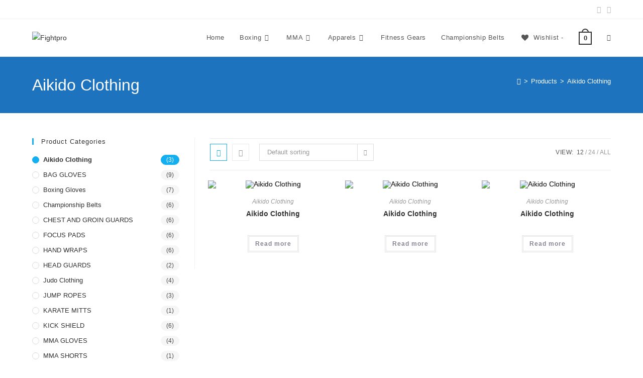

--- FILE ---
content_type: text/html; charset=UTF-8
request_url: https://fightproboxing.com/index.php/product-category/aikido-clothing/
body_size: 27886
content:
<!DOCTYPE html>
<html class="html" dir="ltr" lang="en-US" prefix="og: https://ogp.me/ns#">
<head>
	<meta charset="UTF-8">
	<link rel="profile" href="https://gmpg.org/xfn/11">

	<title>Aikido Clothing - Fightpro</title>

		<!-- All in One SEO 4.9.1.1 - aioseo.com -->
	<meta name="robots" content="max-image-preview:large" />
	<link rel="canonical" href="https://fightproboxing.com/index.php/product-category/aikido-clothing/" />
	<meta name="generator" content="All in One SEO (AIOSEO) 4.9.1.1" />
		<script type="application/ld+json" class="aioseo-schema">
			{"@context":"https:\/\/schema.org","@graph":[{"@type":"BreadcrumbList","@id":"https:\/\/fightproboxing.com\/product-category\/aikido-clothing\/#breadcrumblist","itemListElement":[{"@type":"ListItem","@id":"https:\/\/fightproboxing.com#listItem","position":1,"name":"Home","item":"https:\/\/fightproboxing.com","nextItem":{"@type":"ListItem","@id":"https:\/\/fightproboxing.com\/index.php\/product-category\/aikido-clothing\/#listItem","name":"Aikido Clothing"}},{"@type":"ListItem","@id":"https:\/\/fightproboxing.com\/index.php\/product-category\/aikido-clothing\/#listItem","position":2,"name":"Aikido Clothing","previousItem":{"@type":"ListItem","@id":"https:\/\/fightproboxing.com#listItem","name":"Home"}}]},{"@type":"CollectionPage","@id":"https:\/\/fightproboxing.com\/product-category\/aikido-clothing\/#collectionpage","url":"https:\/\/fightproboxing.com\/product-category\/aikido-clothing\/","name":"Aikido Clothing - Fightpro","inLanguage":"en-US","isPartOf":{"@id":"https:\/\/fightproboxing.com\/#website"},"breadcrumb":{"@id":"https:\/\/fightproboxing.com\/product-category\/aikido-clothing\/#breadcrumblist"}},{"@type":"Organization","@id":"https:\/\/fightproboxing.com\/#organization","name":"Fightpro","url":"https:\/\/fightproboxing.com\/","logo":{"@type":"ImageObject","url":"https:\/\/fightproboxing.com\/wp-content\/uploads\/2020\/10\/cropped-Fight-Gear.png","@id":"https:\/\/fightproboxing.com\/product-category\/aikido-clothing\/#organizationLogo","width":1080,"height":414},"image":{"@id":"https:\/\/fightproboxing.com\/product-category\/aikido-clothing\/#organizationLogo"}},{"@type":"WebSite","@id":"https:\/\/fightproboxing.com\/#website","url":"https:\/\/fightproboxing.com\/","name":"Fightpro","inLanguage":"en-US","publisher":{"@id":"https:\/\/fightproboxing.com\/#organization"}}]}
		</script>
		<!-- All in One SEO -->

<meta name="viewport" content="width=device-width, initial-scale=1"><link rel='dns-prefetch' href='//www.googletagmanager.com' />
<link rel="alternate" type="application/rss+xml" title="Fightpro &raquo; Feed" href="https://fightproboxing.com/index.php/feed/" />
<link rel="alternate" type="application/rss+xml" title="Fightpro &raquo; Comments Feed" href="https://fightproboxing.com/index.php/comments/feed/" />
<link rel="alternate" type="application/rss+xml" title="Fightpro &raquo; Aikido Clothing Category Feed" href="https://fightproboxing.com/index.php/product-category/aikido-clothing/feed/" />
<style id='wp-img-auto-sizes-contain-inline-css'>
img:is([sizes=auto i],[sizes^="auto," i]){contain-intrinsic-size:3000px 1500px}
/*# sourceURL=wp-img-auto-sizes-contain-inline-css */
</style>

<style id='wp-emoji-styles-inline-css'>

	img.wp-smiley, img.emoji {
		display: inline !important;
		border: none !important;
		box-shadow: none !important;
		height: 1em !important;
		width: 1em !important;
		margin: 0 0.07em !important;
		vertical-align: -0.1em !important;
		background: none !important;
		padding: 0 !important;
	}
/*# sourceURL=wp-emoji-styles-inline-css */
</style>
<link rel='stylesheet' id='wp-block-library-css' href='https://fightproboxing.com/wp-includes/css/dist/block-library/style.min.css?ver=6.9' media='all' />
<style id='wp-block-library-theme-inline-css'>
.wp-block-audio :where(figcaption){color:#555;font-size:13px;text-align:center}.is-dark-theme .wp-block-audio :where(figcaption){color:#ffffffa6}.wp-block-audio{margin:0 0 1em}.wp-block-code{border:1px solid #ccc;border-radius:4px;font-family:Menlo,Consolas,monaco,monospace;padding:.8em 1em}.wp-block-embed :where(figcaption){color:#555;font-size:13px;text-align:center}.is-dark-theme .wp-block-embed :where(figcaption){color:#ffffffa6}.wp-block-embed{margin:0 0 1em}.blocks-gallery-caption{color:#555;font-size:13px;text-align:center}.is-dark-theme .blocks-gallery-caption{color:#ffffffa6}:root :where(.wp-block-image figcaption){color:#555;font-size:13px;text-align:center}.is-dark-theme :root :where(.wp-block-image figcaption){color:#ffffffa6}.wp-block-image{margin:0 0 1em}.wp-block-pullquote{border-bottom:4px solid;border-top:4px solid;color:currentColor;margin-bottom:1.75em}.wp-block-pullquote :where(cite),.wp-block-pullquote :where(footer),.wp-block-pullquote__citation{color:currentColor;font-size:.8125em;font-style:normal;text-transform:uppercase}.wp-block-quote{border-left:.25em solid;margin:0 0 1.75em;padding-left:1em}.wp-block-quote cite,.wp-block-quote footer{color:currentColor;font-size:.8125em;font-style:normal;position:relative}.wp-block-quote:where(.has-text-align-right){border-left:none;border-right:.25em solid;padding-left:0;padding-right:1em}.wp-block-quote:where(.has-text-align-center){border:none;padding-left:0}.wp-block-quote.is-large,.wp-block-quote.is-style-large,.wp-block-quote:where(.is-style-plain){border:none}.wp-block-search .wp-block-search__label{font-weight:700}.wp-block-search__button{border:1px solid #ccc;padding:.375em .625em}:where(.wp-block-group.has-background){padding:1.25em 2.375em}.wp-block-separator.has-css-opacity{opacity:.4}.wp-block-separator{border:none;border-bottom:2px solid;margin-left:auto;margin-right:auto}.wp-block-separator.has-alpha-channel-opacity{opacity:1}.wp-block-separator:not(.is-style-wide):not(.is-style-dots){width:100px}.wp-block-separator.has-background:not(.is-style-dots){border-bottom:none;height:1px}.wp-block-separator.has-background:not(.is-style-wide):not(.is-style-dots){height:2px}.wp-block-table{margin:0 0 1em}.wp-block-table td,.wp-block-table th{word-break:normal}.wp-block-table :where(figcaption){color:#555;font-size:13px;text-align:center}.is-dark-theme .wp-block-table :where(figcaption){color:#ffffffa6}.wp-block-video :where(figcaption){color:#555;font-size:13px;text-align:center}.is-dark-theme .wp-block-video :where(figcaption){color:#ffffffa6}.wp-block-video{margin:0 0 1em}:root :where(.wp-block-template-part.has-background){margin-bottom:0;margin-top:0;padding:1.25em 2.375em}
/*# sourceURL=/wp-includes/css/dist/block-library/theme.min.css */
</style>
<style id='classic-theme-styles-inline-css'>
/*! This file is auto-generated */
.wp-block-button__link{color:#fff;background-color:#32373c;border-radius:9999px;box-shadow:none;text-decoration:none;padding:calc(.667em + 2px) calc(1.333em + 2px);font-size:1.125em}.wp-block-file__button{background:#32373c;color:#fff;text-decoration:none}
/*# sourceURL=/wp-includes/css/classic-themes.min.css */
</style>
<link rel='stylesheet' id='aioseo/css/src/vue/standalone/blocks/table-of-contents/global.scss-css' href='https://fightproboxing.com/wp-content/plugins/all-in-one-seo-pack/dist/Lite/assets/css/table-of-contents/global.e90f6d47.css?ver=4.9.1.1' media='all' />
<style id='global-styles-inline-css'>
:root{--wp--preset--aspect-ratio--square: 1;--wp--preset--aspect-ratio--4-3: 4/3;--wp--preset--aspect-ratio--3-4: 3/4;--wp--preset--aspect-ratio--3-2: 3/2;--wp--preset--aspect-ratio--2-3: 2/3;--wp--preset--aspect-ratio--16-9: 16/9;--wp--preset--aspect-ratio--9-16: 9/16;--wp--preset--color--black: #000000;--wp--preset--color--cyan-bluish-gray: #abb8c3;--wp--preset--color--white: #ffffff;--wp--preset--color--pale-pink: #f78da7;--wp--preset--color--vivid-red: #cf2e2e;--wp--preset--color--luminous-vivid-orange: #ff6900;--wp--preset--color--luminous-vivid-amber: #fcb900;--wp--preset--color--light-green-cyan: #7bdcb5;--wp--preset--color--vivid-green-cyan: #00d084;--wp--preset--color--pale-cyan-blue: #8ed1fc;--wp--preset--color--vivid-cyan-blue: #0693e3;--wp--preset--color--vivid-purple: #9b51e0;--wp--preset--gradient--vivid-cyan-blue-to-vivid-purple: linear-gradient(135deg,rgb(6,147,227) 0%,rgb(155,81,224) 100%);--wp--preset--gradient--light-green-cyan-to-vivid-green-cyan: linear-gradient(135deg,rgb(122,220,180) 0%,rgb(0,208,130) 100%);--wp--preset--gradient--luminous-vivid-amber-to-luminous-vivid-orange: linear-gradient(135deg,rgb(252,185,0) 0%,rgb(255,105,0) 100%);--wp--preset--gradient--luminous-vivid-orange-to-vivid-red: linear-gradient(135deg,rgb(255,105,0) 0%,rgb(207,46,46) 100%);--wp--preset--gradient--very-light-gray-to-cyan-bluish-gray: linear-gradient(135deg,rgb(238,238,238) 0%,rgb(169,184,195) 100%);--wp--preset--gradient--cool-to-warm-spectrum: linear-gradient(135deg,rgb(74,234,220) 0%,rgb(151,120,209) 20%,rgb(207,42,186) 40%,rgb(238,44,130) 60%,rgb(251,105,98) 80%,rgb(254,248,76) 100%);--wp--preset--gradient--blush-light-purple: linear-gradient(135deg,rgb(255,206,236) 0%,rgb(152,150,240) 100%);--wp--preset--gradient--blush-bordeaux: linear-gradient(135deg,rgb(254,205,165) 0%,rgb(254,45,45) 50%,rgb(107,0,62) 100%);--wp--preset--gradient--luminous-dusk: linear-gradient(135deg,rgb(255,203,112) 0%,rgb(199,81,192) 50%,rgb(65,88,208) 100%);--wp--preset--gradient--pale-ocean: linear-gradient(135deg,rgb(255,245,203) 0%,rgb(182,227,212) 50%,rgb(51,167,181) 100%);--wp--preset--gradient--electric-grass: linear-gradient(135deg,rgb(202,248,128) 0%,rgb(113,206,126) 100%);--wp--preset--gradient--midnight: linear-gradient(135deg,rgb(2,3,129) 0%,rgb(40,116,252) 100%);--wp--preset--font-size--small: 13px;--wp--preset--font-size--medium: 20px;--wp--preset--font-size--large: 36px;--wp--preset--font-size--x-large: 42px;--wp--preset--spacing--20: 0.44rem;--wp--preset--spacing--30: 0.67rem;--wp--preset--spacing--40: 1rem;--wp--preset--spacing--50: 1.5rem;--wp--preset--spacing--60: 2.25rem;--wp--preset--spacing--70: 3.38rem;--wp--preset--spacing--80: 5.06rem;--wp--preset--shadow--natural: 6px 6px 9px rgba(0, 0, 0, 0.2);--wp--preset--shadow--deep: 12px 12px 50px rgba(0, 0, 0, 0.4);--wp--preset--shadow--sharp: 6px 6px 0px rgba(0, 0, 0, 0.2);--wp--preset--shadow--outlined: 6px 6px 0px -3px rgb(255, 255, 255), 6px 6px rgb(0, 0, 0);--wp--preset--shadow--crisp: 6px 6px 0px rgb(0, 0, 0);}:where(.is-layout-flex){gap: 0.5em;}:where(.is-layout-grid){gap: 0.5em;}body .is-layout-flex{display: flex;}.is-layout-flex{flex-wrap: wrap;align-items: center;}.is-layout-flex > :is(*, div){margin: 0;}body .is-layout-grid{display: grid;}.is-layout-grid > :is(*, div){margin: 0;}:where(.wp-block-columns.is-layout-flex){gap: 2em;}:where(.wp-block-columns.is-layout-grid){gap: 2em;}:where(.wp-block-post-template.is-layout-flex){gap: 1.25em;}:where(.wp-block-post-template.is-layout-grid){gap: 1.25em;}.has-black-color{color: var(--wp--preset--color--black) !important;}.has-cyan-bluish-gray-color{color: var(--wp--preset--color--cyan-bluish-gray) !important;}.has-white-color{color: var(--wp--preset--color--white) !important;}.has-pale-pink-color{color: var(--wp--preset--color--pale-pink) !important;}.has-vivid-red-color{color: var(--wp--preset--color--vivid-red) !important;}.has-luminous-vivid-orange-color{color: var(--wp--preset--color--luminous-vivid-orange) !important;}.has-luminous-vivid-amber-color{color: var(--wp--preset--color--luminous-vivid-amber) !important;}.has-light-green-cyan-color{color: var(--wp--preset--color--light-green-cyan) !important;}.has-vivid-green-cyan-color{color: var(--wp--preset--color--vivid-green-cyan) !important;}.has-pale-cyan-blue-color{color: var(--wp--preset--color--pale-cyan-blue) !important;}.has-vivid-cyan-blue-color{color: var(--wp--preset--color--vivid-cyan-blue) !important;}.has-vivid-purple-color{color: var(--wp--preset--color--vivid-purple) !important;}.has-black-background-color{background-color: var(--wp--preset--color--black) !important;}.has-cyan-bluish-gray-background-color{background-color: var(--wp--preset--color--cyan-bluish-gray) !important;}.has-white-background-color{background-color: var(--wp--preset--color--white) !important;}.has-pale-pink-background-color{background-color: var(--wp--preset--color--pale-pink) !important;}.has-vivid-red-background-color{background-color: var(--wp--preset--color--vivid-red) !important;}.has-luminous-vivid-orange-background-color{background-color: var(--wp--preset--color--luminous-vivid-orange) !important;}.has-luminous-vivid-amber-background-color{background-color: var(--wp--preset--color--luminous-vivid-amber) !important;}.has-light-green-cyan-background-color{background-color: var(--wp--preset--color--light-green-cyan) !important;}.has-vivid-green-cyan-background-color{background-color: var(--wp--preset--color--vivid-green-cyan) !important;}.has-pale-cyan-blue-background-color{background-color: var(--wp--preset--color--pale-cyan-blue) !important;}.has-vivid-cyan-blue-background-color{background-color: var(--wp--preset--color--vivid-cyan-blue) !important;}.has-vivid-purple-background-color{background-color: var(--wp--preset--color--vivid-purple) !important;}.has-black-border-color{border-color: var(--wp--preset--color--black) !important;}.has-cyan-bluish-gray-border-color{border-color: var(--wp--preset--color--cyan-bluish-gray) !important;}.has-white-border-color{border-color: var(--wp--preset--color--white) !important;}.has-pale-pink-border-color{border-color: var(--wp--preset--color--pale-pink) !important;}.has-vivid-red-border-color{border-color: var(--wp--preset--color--vivid-red) !important;}.has-luminous-vivid-orange-border-color{border-color: var(--wp--preset--color--luminous-vivid-orange) !important;}.has-luminous-vivid-amber-border-color{border-color: var(--wp--preset--color--luminous-vivid-amber) !important;}.has-light-green-cyan-border-color{border-color: var(--wp--preset--color--light-green-cyan) !important;}.has-vivid-green-cyan-border-color{border-color: var(--wp--preset--color--vivid-green-cyan) !important;}.has-pale-cyan-blue-border-color{border-color: var(--wp--preset--color--pale-cyan-blue) !important;}.has-vivid-cyan-blue-border-color{border-color: var(--wp--preset--color--vivid-cyan-blue) !important;}.has-vivid-purple-border-color{border-color: var(--wp--preset--color--vivid-purple) !important;}.has-vivid-cyan-blue-to-vivid-purple-gradient-background{background: var(--wp--preset--gradient--vivid-cyan-blue-to-vivid-purple) !important;}.has-light-green-cyan-to-vivid-green-cyan-gradient-background{background: var(--wp--preset--gradient--light-green-cyan-to-vivid-green-cyan) !important;}.has-luminous-vivid-amber-to-luminous-vivid-orange-gradient-background{background: var(--wp--preset--gradient--luminous-vivid-amber-to-luminous-vivid-orange) !important;}.has-luminous-vivid-orange-to-vivid-red-gradient-background{background: var(--wp--preset--gradient--luminous-vivid-orange-to-vivid-red) !important;}.has-very-light-gray-to-cyan-bluish-gray-gradient-background{background: var(--wp--preset--gradient--very-light-gray-to-cyan-bluish-gray) !important;}.has-cool-to-warm-spectrum-gradient-background{background: var(--wp--preset--gradient--cool-to-warm-spectrum) !important;}.has-blush-light-purple-gradient-background{background: var(--wp--preset--gradient--blush-light-purple) !important;}.has-blush-bordeaux-gradient-background{background: var(--wp--preset--gradient--blush-bordeaux) !important;}.has-luminous-dusk-gradient-background{background: var(--wp--preset--gradient--luminous-dusk) !important;}.has-pale-ocean-gradient-background{background: var(--wp--preset--gradient--pale-ocean) !important;}.has-electric-grass-gradient-background{background: var(--wp--preset--gradient--electric-grass) !important;}.has-midnight-gradient-background{background: var(--wp--preset--gradient--midnight) !important;}.has-small-font-size{font-size: var(--wp--preset--font-size--small) !important;}.has-medium-font-size{font-size: var(--wp--preset--font-size--medium) !important;}.has-large-font-size{font-size: var(--wp--preset--font-size--large) !important;}.has-x-large-font-size{font-size: var(--wp--preset--font-size--x-large) !important;}
:where(.wp-block-post-template.is-layout-flex){gap: 1.25em;}:where(.wp-block-post-template.is-layout-grid){gap: 1.25em;}
:where(.wp-block-term-template.is-layout-flex){gap: 1.25em;}:where(.wp-block-term-template.is-layout-grid){gap: 1.25em;}
:where(.wp-block-columns.is-layout-flex){gap: 2em;}:where(.wp-block-columns.is-layout-grid){gap: 2em;}
:root :where(.wp-block-pullquote){font-size: 1.5em;line-height: 1.6;}
/*# sourceURL=global-styles-inline-css */
</style>
<link rel='stylesheet' id='contact-form-7-css' href='https://fightproboxing.com/wp-content/plugins/contact-form-7/includes/css/styles.css?ver=6.1.4' media='all' />
<style id='woocommerce-inline-inline-css'>
.woocommerce form .form-row .required { visibility: visible; }
/*# sourceURL=woocommerce-inline-inline-css */
</style>
<link rel='stylesheet' id='woo-variation-swatches-css' href='https://fightproboxing.com/wp-content/plugins/woo-variation-swatches/assets/css/frontend.min.css?ver=1763375139' media='all' />
<style id='woo-variation-swatches-inline-css'>
:root {
--wvs-tick:url("data:image/svg+xml;utf8,%3Csvg filter='drop-shadow(0px 0px 2px rgb(0 0 0 / .8))' xmlns='http://www.w3.org/2000/svg'  viewBox='0 0 30 30'%3E%3Cpath fill='none' stroke='%23ffffff' stroke-linecap='round' stroke-linejoin='round' stroke-width='4' d='M4 16L11 23 27 7'/%3E%3C/svg%3E");

--wvs-cross:url("data:image/svg+xml;utf8,%3Csvg filter='drop-shadow(0px 0px 5px rgb(255 255 255 / .6))' xmlns='http://www.w3.org/2000/svg' width='72px' height='72px' viewBox='0 0 24 24'%3E%3Cpath fill='none' stroke='%23ff0000' stroke-linecap='round' stroke-width='0.6' d='M5 5L19 19M19 5L5 19'/%3E%3C/svg%3E");
--wvs-single-product-item-width:30px;
--wvs-single-product-item-height:30px;
--wvs-single-product-item-font-size:16px}
/*# sourceURL=woo-variation-swatches-inline-css */
</style>
<link rel='preload' as='font' type='font/woff2' crossorigin='anonymous' id='tinvwl-webfont-font-css' href='https://fightproboxing.com/wp-content/plugins/ti-woocommerce-wishlist/assets/fonts/tinvwl-webfont.woff2?ver=xu2uyi' media='all' />
<link rel='stylesheet' id='tinvwl-webfont-css' href='https://fightproboxing.com/wp-content/plugins/ti-woocommerce-wishlist/assets/css/webfont.min.css?ver=2.11.1' media='all' />
<link rel='stylesheet' id='tinvwl-css' href='https://fightproboxing.com/wp-content/plugins/ti-woocommerce-wishlist/assets/css/public.min.css?ver=2.11.1' media='all' />
<link rel='stylesheet' id='oceanwp-woo-mini-cart-css' href='https://fightproboxing.com/wp-content/themes/oceanwp/assets/css/woo/woo-mini-cart.min.css?ver=6.9' media='all' />
<link rel='stylesheet' id='font-awesome-css' href='https://fightproboxing.com/wp-content/themes/oceanwp/assets/fonts/fontawesome/css/all.min.css?ver=6.7.2' media='all' />
<link rel='stylesheet' id='simple-line-icons-css' href='https://fightproboxing.com/wp-content/themes/oceanwp/assets/css/third/simple-line-icons.min.css?ver=2.4.0' media='all' />
<link rel='stylesheet' id='oceanwp-style-css' href='https://fightproboxing.com/wp-content/themes/oceanwp/assets/css/style.min.css?ver=4.1.4' media='all' />
<style id='oceanwp-style-inline-css'>
body div.wpforms-container-full .wpforms-form input[type=submit]:hover,
			body div.wpforms-container-full .wpforms-form input[type=submit]:active,
			body div.wpforms-container-full .wpforms-form button[type=submit]:hover,
			body div.wpforms-container-full .wpforms-form button[type=submit]:active,
			body div.wpforms-container-full .wpforms-form .wpforms-page-button:hover,
			body div.wpforms-container-full .wpforms-form .wpforms-page-button:active,
			body .wp-core-ui div.wpforms-container-full .wpforms-form input[type=submit]:hover,
			body .wp-core-ui div.wpforms-container-full .wpforms-form input[type=submit]:active,
			body .wp-core-ui div.wpforms-container-full .wpforms-form button[type=submit]:hover,
			body .wp-core-ui div.wpforms-container-full .wpforms-form button[type=submit]:active,
			body .wp-core-ui div.wpforms-container-full .wpforms-form .wpforms-page-button:hover,
			body .wp-core-ui div.wpforms-container-full .wpforms-form .wpforms-page-button:active {
					background: linear-gradient(0deg, rgba(0, 0, 0, 0.2), rgba(0, 0, 0, 0.2)), var(--wpforms-button-background-color-alt, var(--wpforms-button-background-color)) !important;
			}
/*# sourceURL=oceanwp-style-inline-css */
</style>
<link rel='stylesheet' id='oceanwp-woocommerce-css' href='https://fightproboxing.com/wp-content/themes/oceanwp/assets/css/woo/woocommerce.min.css?ver=6.9' media='all' />
<link rel='stylesheet' id='oceanwp-woo-star-font-css' href='https://fightproboxing.com/wp-content/themes/oceanwp/assets/css/woo/woo-star-font.min.css?ver=6.9' media='all' />
<link rel='stylesheet' id='oceanwp-woo-quick-view-css' href='https://fightproboxing.com/wp-content/themes/oceanwp/assets/css/woo/woo-quick-view.min.css?ver=6.9' media='all' />
<link rel='stylesheet' id='oceanwp-wishlist-css' href='https://fightproboxing.com/wp-content/themes/oceanwp/assets/css/woo/wishlist.min.css?ver=6.9' media='all' />
<link rel='stylesheet' id='elementor-frontend-css' href='https://fightproboxing.com/wp-content/plugins/elementor/assets/css/frontend.min.css?ver=3.33.4' media='all' />
<link rel='stylesheet' id='eael-general-css' href='https://fightproboxing.com/wp-content/plugins/essential-addons-for-elementor-lite/assets/front-end/css/view/general.min.css?ver=6.5.4' media='all' />
<link rel='stylesheet' id='oe-widgets-style-css' href='https://fightproboxing.com/wp-content/plugins/ocean-extra/assets/css/widgets.css?ver=6.9' media='all' />
<link rel='stylesheet' id='ops-product-share-style-css' href='https://fightproboxing.com/wp-content/plugins/ocean-product-sharing/assets/css/style.min.css?ver=6.9' media='all' />
<link rel='stylesheet' id='oss-social-share-style-css' href='https://fightproboxing.com/wp-content/plugins/ocean-social-sharing/assets/css/style.min.css?ver=6.9' media='all' />
<script type="text/template" id="tmpl-variation-template">
	<div class="woocommerce-variation-description">{{{ data.variation.variation_description }}}</div>
	<div class="woocommerce-variation-price">{{{ data.variation.price_html }}}</div>
	<div class="woocommerce-variation-availability">{{{ data.variation.availability_html }}}</div>
</script>
<script type="text/template" id="tmpl-unavailable-variation-template">
	<p role="alert">Sorry, this product is unavailable. Please choose a different combination.</p>
</script>
<script src="https://fightproboxing.com/wp-includes/js/jquery/jquery.min.js?ver=3.7.1" id="jquery-core-js"></script>
<script src="https://fightproboxing.com/wp-includes/js/jquery/jquery-migrate.min.js?ver=3.4.1" id="jquery-migrate-js"></script>
<script src="https://fightproboxing.com/wp-content/plugins/woocommerce/assets/js/jquery-blockui/jquery.blockUI.min.js?ver=2.7.0-wc.10.4.3" id="wc-jquery-blockui-js" data-wp-strategy="defer"></script>
<script id="wc-add-to-cart-js-extra">
var wc_add_to_cart_params = {"ajax_url":"/wp-admin/admin-ajax.php","wc_ajax_url":"/?wc-ajax=%%endpoint%%","i18n_view_cart":"View cart","cart_url":"https://fightproboxing.com/index.php/cart/","is_cart":"","cart_redirect_after_add":"no"};
//# sourceURL=wc-add-to-cart-js-extra
</script>
<script src="https://fightproboxing.com/wp-content/plugins/woocommerce/assets/js/frontend/add-to-cart.min.js?ver=10.4.3" id="wc-add-to-cart-js" defer data-wp-strategy="defer"></script>
<script src="https://fightproboxing.com/wp-content/plugins/woocommerce/assets/js/js-cookie/js.cookie.min.js?ver=2.1.4-wc.10.4.3" id="wc-js-cookie-js" data-wp-strategy="defer"></script>
<script id="woocommerce-js-extra">
var woocommerce_params = {"ajax_url":"/wp-admin/admin-ajax.php","wc_ajax_url":"/?wc-ajax=%%endpoint%%","i18n_password_show":"Show password","i18n_password_hide":"Hide password"};
//# sourceURL=woocommerce-js-extra
</script>
<script src="https://fightproboxing.com/wp-content/plugins/woocommerce/assets/js/frontend/woocommerce.min.js?ver=10.4.3" id="woocommerce-js" defer data-wp-strategy="defer"></script>
<script src="https://fightproboxing.com/wp-includes/js/underscore.min.js?ver=1.13.7" id="underscore-js"></script>
<script id="wp-util-js-extra">
var _wpUtilSettings = {"ajax":{"url":"/wp-admin/admin-ajax.php"}};
//# sourceURL=wp-util-js-extra
</script>
<script src="https://fightproboxing.com/wp-includes/js/wp-util.min.js?ver=6.9" id="wp-util-js"></script>

<!-- Google tag (gtag.js) snippet added by Site Kit -->
<!-- Google Analytics snippet added by Site Kit -->
<script src="https://www.googletagmanager.com/gtag/js?id=GT-5TPW5JKP" id="google_gtagjs-js" async></script>
<script id="google_gtagjs-js-after">
window.dataLayer = window.dataLayer || [];function gtag(){dataLayer.push(arguments);}
gtag("set","linker",{"domains":["fightproboxing.com"]});
gtag("js", new Date());
gtag("set", "developer_id.dZTNiMT", true);
gtag("config", "GT-5TPW5JKP");
//# sourceURL=google_gtagjs-js-after
</script>
<script id="wc-add-to-cart-variation-js-extra">
var wc_add_to_cart_variation_params = {"wc_ajax_url":"/?wc-ajax=%%endpoint%%","i18n_no_matching_variations_text":"Sorry, no products matched your selection. Please choose a different combination.","i18n_make_a_selection_text":"Please select some product options before adding this product to your cart.","i18n_unavailable_text":"Sorry, this product is unavailable. Please choose a different combination.","i18n_reset_alert_text":"Your selection has been reset. Please select some product options before adding this product to your cart."};
//# sourceURL=wc-add-to-cart-variation-js-extra
</script>
<script src="https://fightproboxing.com/wp-content/plugins/woocommerce/assets/js/frontend/add-to-cart-variation.min.js?ver=10.4.3" id="wc-add-to-cart-variation-js" defer data-wp-strategy="defer"></script>
<script src="https://fightproboxing.com/wp-content/plugins/woocommerce/assets/js/flexslider/jquery.flexslider.min.js?ver=2.7.2-wc.10.4.3" id="wc-flexslider-js" defer data-wp-strategy="defer"></script>
<link rel="https://api.w.org/" href="https://fightproboxing.com/index.php/wp-json/" /><link rel="alternate" title="JSON" type="application/json" href="https://fightproboxing.com/index.php/wp-json/wp/v2/product_cat/52" /><link rel="EditURI" type="application/rsd+xml" title="RSD" href="https://fightproboxing.com/xmlrpc.php?rsd" />
<meta name="generator" content="WordPress 6.9" />
<meta name="generator" content="WooCommerce 10.4.3" />
<meta name="generator" content="Site Kit by Google 1.167.0" /><!-- Enter your scripts here --><meta name="p:domain_verify" content="d1fdc07241e52e9f6e0ee017fdf7e26c"/>
	<noscript><style>.woocommerce-product-gallery{ opacity: 1 !important; }</style></noscript>
	<meta name="generator" content="Elementor 3.33.4; features: additional_custom_breakpoints; settings: css_print_method-external, google_font-enabled, font_display-auto">
<style>.recentcomments a{display:inline !important;padding:0 !important;margin:0 !important;}</style>			<style>
				.e-con.e-parent:nth-of-type(n+4):not(.e-lazyloaded):not(.e-no-lazyload),
				.e-con.e-parent:nth-of-type(n+4):not(.e-lazyloaded):not(.e-no-lazyload) * {
					background-image: none !important;
				}
				@media screen and (max-height: 1024px) {
					.e-con.e-parent:nth-of-type(n+3):not(.e-lazyloaded):not(.e-no-lazyload),
					.e-con.e-parent:nth-of-type(n+3):not(.e-lazyloaded):not(.e-no-lazyload) * {
						background-image: none !important;
					}
				}
				@media screen and (max-height: 640px) {
					.e-con.e-parent:nth-of-type(n+2):not(.e-lazyloaded):not(.e-no-lazyload),
					.e-con.e-parent:nth-of-type(n+2):not(.e-lazyloaded):not(.e-no-lazyload) * {
						background-image: none !important;
					}
				}
			</style>
			<link rel="icon" href="https://fightproboxing.com/wp-content/uploads/2020/10/cropped-Fight-PRO-2-2-32x32.png" sizes="32x32" />
<link rel="icon" href="https://fightproboxing.com/wp-content/uploads/2020/10/cropped-Fight-PRO-2-2-192x192.png" sizes="192x192" />
<link rel="apple-touch-icon" href="https://fightproboxing.com/wp-content/uploads/2020/10/cropped-Fight-PRO-2-2-180x180.png" />
<meta name="msapplication-TileImage" content="https://fightproboxing.com/wp-content/uploads/2020/10/cropped-Fight-PRO-2-2-270x270.png" />
<!-- OceanWP CSS -->
<style type="text/css">
/* Colors */body .theme-button,body input[type="submit"],body button[type="submit"],body button,body .button,body div.wpforms-container-full .wpforms-form input[type=submit],body div.wpforms-container-full .wpforms-form button[type=submit],body div.wpforms-container-full .wpforms-form .wpforms-page-button,.woocommerce-cart .wp-element-button,.woocommerce-checkout .wp-element-button,.wp-block-button__link{border-color:#ffffff}body .theme-button:hover,body input[type="submit"]:hover,body button[type="submit"]:hover,body button:hover,body .button:hover,body div.wpforms-container-full .wpforms-form input[type=submit]:hover,body div.wpforms-container-full .wpforms-form input[type=submit]:active,body div.wpforms-container-full .wpforms-form button[type=submit]:hover,body div.wpforms-container-full .wpforms-form button[type=submit]:active,body div.wpforms-container-full .wpforms-form .wpforms-page-button:hover,body div.wpforms-container-full .wpforms-form .wpforms-page-button:active,.woocommerce-cart .wp-element-button:hover,.woocommerce-checkout .wp-element-button:hover,.wp-block-button__link:hover{border-color:#ffffff}.page-header .page-header-title,.page-header.background-image-page-header .page-header-title{color:#ffffff}.site-breadcrumbs,.background-image-page-header .site-breadcrumbs{color:#ffffff}.site-breadcrumbs a,.background-image-page-header .site-breadcrumbs a{color:#ffffff}.site-breadcrumbs a .owp-icon use,.background-image-page-header .site-breadcrumbs a .owp-icon use{stroke:#ffffff}.site-breadcrumbs a:hover,.background-image-page-header .site-breadcrumbs a:hover{color:#dd3333}.site-breadcrumbs a:hover .owp-icon use,.background-image-page-header .site-breadcrumbs a:hover .owp-icon use{stroke:#dd3333}/* OceanWP Style Settings CSS */.theme-button,input[type="submit"],button[type="submit"],button,.button,body div.wpforms-container-full .wpforms-form input[type=submit],body div.wpforms-container-full .wpforms-form button[type=submit],body div.wpforms-container-full .wpforms-form .wpforms-page-button{border-style:solid}.theme-button,input[type="submit"],button[type="submit"],button,.button,body div.wpforms-container-full .wpforms-form input[type=submit],body div.wpforms-container-full .wpforms-form button[type=submit],body div.wpforms-container-full .wpforms-form .wpforms-page-button{border-width:1px}form input[type="text"],form input[type="password"],form input[type="email"],form input[type="url"],form input[type="date"],form input[type="month"],form input[type="time"],form input[type="datetime"],form input[type="datetime-local"],form input[type="week"],form input[type="number"],form input[type="search"],form input[type="tel"],form input[type="color"],form select,form textarea,.woocommerce .woocommerce-checkout .select2-container--default .select2-selection--single{border-style:solid}body div.wpforms-container-full .wpforms-form input[type=date],body div.wpforms-container-full .wpforms-form input[type=datetime],body div.wpforms-container-full .wpforms-form input[type=datetime-local],body div.wpforms-container-full .wpforms-form input[type=email],body div.wpforms-container-full .wpforms-form input[type=month],body div.wpforms-container-full .wpforms-form input[type=number],body div.wpforms-container-full .wpforms-form input[type=password],body div.wpforms-container-full .wpforms-form input[type=range],body div.wpforms-container-full .wpforms-form input[type=search],body div.wpforms-container-full .wpforms-form input[type=tel],body div.wpforms-container-full .wpforms-form input[type=text],body div.wpforms-container-full .wpforms-form input[type=time],body div.wpforms-container-full .wpforms-form input[type=url],body div.wpforms-container-full .wpforms-form input[type=week],body div.wpforms-container-full .wpforms-form select,body div.wpforms-container-full .wpforms-form textarea{border-style:solid}form input[type="text"],form input[type="password"],form input[type="email"],form input[type="url"],form input[type="date"],form input[type="month"],form input[type="time"],form input[type="datetime"],form input[type="datetime-local"],form input[type="week"],form input[type="number"],form input[type="search"],form input[type="tel"],form input[type="color"],form select,form textarea{border-radius:3px}body div.wpforms-container-full .wpforms-form input[type=date],body div.wpforms-container-full .wpforms-form input[type=datetime],body div.wpforms-container-full .wpforms-form input[type=datetime-local],body div.wpforms-container-full .wpforms-form input[type=email],body div.wpforms-container-full .wpforms-form input[type=month],body div.wpforms-container-full .wpforms-form input[type=number],body div.wpforms-container-full .wpforms-form input[type=password],body div.wpforms-container-full .wpforms-form input[type=range],body div.wpforms-container-full .wpforms-form input[type=search],body div.wpforms-container-full .wpforms-form input[type=tel],body div.wpforms-container-full .wpforms-form input[type=text],body div.wpforms-container-full .wpforms-form input[type=time],body div.wpforms-container-full .wpforms-form input[type=url],body div.wpforms-container-full .wpforms-form input[type=week],body div.wpforms-container-full .wpforms-form select,body div.wpforms-container-full .wpforms-form textarea{border-radius:3px}/* Header */#site-header.has-header-media .overlay-header-media{background-color:rgba(0,0,0,0.5)}#site-logo #site-logo-inner a img,#site-header.center-header #site-navigation-wrap .middle-site-logo a img{max-width:280px}#site-header #site-logo #site-logo-inner a img,#site-header.center-header #site-navigation-wrap .middle-site-logo a img{max-height:242px}/* Blog CSS */.ocean-single-post-header ul.meta-item li a:hover{color:#333333}/* WooCommerce */.owp-floating-bar form.cart .quantity .minus:hover,.owp-floating-bar form.cart .quantity .plus:hover{color:#ffffff}#owp-checkout-timeline .timeline-step{color:#cccccc}#owp-checkout-timeline .timeline-step{border-color:#cccccc}.page-header{background-color:#1e73be}/* Typography */body{font-size:14px;line-height:1.8}h1,h2,h3,h4,h5,h6,.theme-heading,.widget-title,.oceanwp-widget-recent-posts-title,.comment-reply-title,.entry-title,.sidebar-box .widget-title{line-height:1.4}h1{font-size:23px;line-height:1.4}h2{font-size:20px;line-height:1.4}h3{font-size:18px;line-height:1.4}h4{font-size:17px;line-height:1.4}h5{font-size:14px;line-height:1.4}h6{font-size:15px;line-height:1.4}.page-header .page-header-title,.page-header.background-image-page-header .page-header-title{font-size:32px;line-height:1.4}.page-header .page-subheading{font-size:15px;line-height:1.8}.site-breadcrumbs,.site-breadcrumbs a{font-size:13px;line-height:1.4}#top-bar-content,#top-bar-social-alt{font-size:12px;line-height:1.8}#site-logo a.site-logo-text{font-size:24px;line-height:1.8}.dropdown-menu ul li a.menu-link,#site-header.full_screen-header .fs-dropdown-menu ul.sub-menu li a{font-size:12px;line-height:1.2;letter-spacing:.6px}.sidr-class-dropdown-menu li a,a.sidr-class-toggle-sidr-close,#mobile-dropdown ul li a,body #mobile-fullscreen ul li a{font-size:15px;line-height:1.8}.blog-entry.post .blog-entry-header .entry-title a{font-size:24px;line-height:1.4}.ocean-single-post-header .single-post-title{font-size:34px;line-height:1.4;letter-spacing:.6px}.ocean-single-post-header ul.meta-item li,.ocean-single-post-header ul.meta-item li a{font-size:13px;line-height:1.4;letter-spacing:.6px}.ocean-single-post-header .post-author-name,.ocean-single-post-header .post-author-name a{font-size:14px;line-height:1.4;letter-spacing:.6px}.ocean-single-post-header .post-author-description{font-size:12px;line-height:1.4;letter-spacing:.6px}.single-post .entry-title{line-height:1.4;letter-spacing:.6px}.single-post ul.meta li,.single-post ul.meta li a{font-size:14px;line-height:1.4;letter-spacing:.6px}.sidebar-box .widget-title,.sidebar-box.widget_block .wp-block-heading{font-size:13px;line-height:1;letter-spacing:1px}#footer-widgets .footer-box .widget-title{font-size:13px;line-height:1;letter-spacing:1px}#footer-bottom #copyright{font-size:12px;line-height:1}#footer-bottom #footer-bottom-menu{font-size:12px;line-height:1}.woocommerce-store-notice.demo_store{line-height:2;letter-spacing:1.5px}.demo_store .woocommerce-store-notice__dismiss-link{line-height:2;letter-spacing:1.5px}.woocommerce ul.products li.product li.title h2,.woocommerce ul.products li.product li.title a{font-size:14px;line-height:1.5}.woocommerce ul.products li.product li.category,.woocommerce ul.products li.product li.category a{font-size:12px;line-height:1}.woocommerce ul.products li.product .price{font-size:18px;line-height:1}.woocommerce ul.products li.product .button,.woocommerce ul.products li.product .product-inner .added_to_cart{font-size:12px;line-height:1.5;letter-spacing:1px}.woocommerce ul.products li.owp-woo-cond-notice span,.woocommerce ul.products li.owp-woo-cond-notice a{font-size:16px;line-height:1;letter-spacing:1px;font-weight:600;text-transform:capitalize}.woocommerce div.product .product_title{font-size:24px;line-height:1.4;letter-spacing:.6px}.woocommerce div.product p.price{font-size:36px;line-height:1}.woocommerce .owp-btn-normal .summary form button.button,.woocommerce .owp-btn-big .summary form button.button,.woocommerce .owp-btn-very-big .summary form button.button{font-size:12px;line-height:1.5;letter-spacing:1px;text-transform:uppercase}.woocommerce div.owp-woo-single-cond-notice span,.woocommerce div.owp-woo-single-cond-notice a{font-size:18px;line-height:2;letter-spacing:1.5px;font-weight:600;text-transform:capitalize}.ocean-preloader--active .preloader-after-content{font-size:20px;line-height:1.8;letter-spacing:.6px}
</style></head>

<body class="archive tax-product_cat term-aikido-clothing term-52 wp-custom-logo wp-embed-responsive wp-theme-oceanwp theme-oceanwp woocommerce woocommerce-page woocommerce-no-js woo-variation-swatches wvs-behavior-blur wvs-theme-oceanwp wvs-show-label wvs-tooltip tinvwl-theme-style oceanwp-theme dropdown-mobile default-breakpoint has-sidebar content-left-sidebar has-topbar has-breadcrumbs has-grid-list account-original-style elementor-default elementor-kit-20" itemscope="itemscope" itemtype="https://schema.org/WebPage">

	
	
	<div id="outer-wrap" class="site clr">

		<a class="skip-link screen-reader-text" href="#main">Skip to content</a>

		
		<div id="wrap" class="clr">

			

<div id="top-bar-wrap" class="clr">

	<div id="top-bar" class="clr container has-no-content">

		
		<div id="top-bar-inner" class="clr">

			
	<div id="top-bar-content" class="clr top-bar-left">

		
<div id="top-bar-nav" class="navigation clr">

	
</div>

		
			
	</div><!-- #top-bar-content -->



<div id="top-bar-social" class="clr top-bar-right">

	<ul class="clr" aria-label="Social links">

		<li class="oceanwp-instagram"><a href="https://www.instagram.com/fightproboxing/" aria-label="Instagram (opens in a new tab)" target="_blank" rel="noopener noreferrer"><i class=" fab fa-instagram" aria-hidden="true" role="img"></i></a></li><li class="oceanwp-linkedin"><a href="#" aria-label="LinkedIn (opens in a new tab)" target="_blank" rel="noopener noreferrer"><i class=" fab fa-linkedin" aria-hidden="true" role="img"></i></a></li>
	</ul>

</div><!-- #top-bar-social -->

		</div><!-- #top-bar-inner -->

		
	</div><!-- #top-bar -->

</div><!-- #top-bar-wrap -->


			
<header id="site-header" class="minimal-header effect-one clr" data-height="74" itemscope="itemscope" itemtype="https://schema.org/WPHeader" role="banner">

	
					
			<div id="site-header-inner" class="clr container">

				
				

<div id="site-logo" class="clr" itemscope itemtype="https://schema.org/Brand" >

	
	<div id="site-logo-inner" class="clr">

		<a href="https://fightproboxing.com/" class="custom-logo-link" rel="home"><img fetchpriority="high" width="1080" height="414" src="https://fightproboxing.com/wp-content/uploads/2020/10/cropped-Fight-Gear.png" class="custom-logo" alt="Fightpro" decoding="async" srcset="https://fightproboxing.com/wp-content/uploads/2020/10/cropped-Fight-Gear.png 1080w, https://fightproboxing.com/wp-content/uploads/2020/10/cropped-Fight-Gear-300x115.png 300w, https://fightproboxing.com/wp-content/uploads/2020/10/cropped-Fight-Gear-1024x393.png 1024w, https://fightproboxing.com/wp-content/uploads/2020/10/cropped-Fight-Gear-768x294.png 768w, https://fightproboxing.com/wp-content/uploads/2020/10/cropped-Fight-Gear-600x230.png 600w" sizes="(max-width: 1080px) 100vw, 1080px" /></a>
	</div><!-- #site-logo-inner -->

	
	
</div><!-- #site-logo -->

			<div id="site-navigation-wrap" class="clr">
			
			
			
			<nav id="site-navigation" class="navigation main-navigation clr" itemscope="itemscope" itemtype="https://schema.org/SiteNavigationElement" role="navigation" >

				<ul id="menu-main-menu" class="main-menu dropdown-menu sf-menu"><li id="menu-item-32" class="menu-item menu-item-type-post_type menu-item-object-page menu-item-home menu-item-32"><a href="https://fightproboxing.com/" class="menu-link"><span class="text-wrap">Home</span></a></li><li id="menu-item-35" class="menu-item menu-item-type-custom menu-item-object-custom menu-item-has-children dropdown menu-item-35"><a href="#" class="menu-link"><span class="text-wrap">Boxing<i class="nav-arrow fa fa-angle-down" aria-hidden="true" role="img"></i></span></a>
<ul class="sub-menu">
	<li id="menu-item-37" class="menu-item menu-item-type-custom menu-item-object-custom menu-item-37"><a href="https://fightproboxing.com/index.php/product-category/boxing-gloves/" class="menu-link"><span class="text-wrap">Boxing Gloves</span></a></li>	<li id="menu-item-254" class="menu-item menu-item-type-custom menu-item-object-custom menu-item-254"><a href="https://fightproboxing.com/index.php/product-category/bag-gloves/" class="menu-link"><span class="text-wrap">BAG GLOVES</span></a></li>	<li id="menu-item-257" class="menu-item menu-item-type-custom menu-item-object-custom menu-item-257"><a href="https://fightproboxing.com/index.php/product-category/punching-bags/" class="menu-link"><span class="text-wrap">PUNCHING BAGS</span></a></li>	<li id="menu-item-92" class="menu-item menu-item-type-custom menu-item-object-custom menu-item-92"><a href="https://fightproboxing.com/index.php/product-category/focus-pads/" class="menu-link"><span class="text-wrap">FOCUS PADS</span></a></li>	<li id="menu-item-128" class="menu-item menu-item-type-custom menu-item-object-custom menu-item-128"><a href="https://fightproboxing.com/index.php/product-category/speed-balls/" class="menu-link"><span class="text-wrap">SPEED BALLS</span></a></li>	<li id="menu-item-256" class="menu-item menu-item-type-custom menu-item-object-custom menu-item-256"><a href="https://fightproboxing.com/index.php/product-category/head-guards/" class="menu-link"><span class="text-wrap">HEAD GUARDS</span></a></li>	<li id="menu-item-180" class="menu-item menu-item-type-custom menu-item-object-custom menu-item-180"><a href="https://fightproboxing.com/index.php/product-category/jump-ropes/" class="menu-link"><span class="text-wrap">JUMP ROPES</span></a></li>	<li id="menu-item-195" class="menu-item menu-item-type-custom menu-item-object-custom menu-item-195"><a href="https://fightproboxing.com/index.php/product-category/mouth-guard/" class="menu-link"><span class="text-wrap">MOUTH GUARD</span></a></li>	<li id="menu-item-223" class="menu-item menu-item-type-custom menu-item-object-custom menu-item-223"><a href="https://fightproboxing.com/index.php/product-category/hand-wraps/" class="menu-link"><span class="text-wrap">HAND WRAPS</span></a></li>	<li id="menu-item-247" class="menu-item menu-item-type-custom menu-item-object-custom menu-item-247"><a href="https://fightproboxing.com/index.php/product-category/chest-and-groin-guards/" class="menu-link"><span class="text-wrap">CHEST AND GROIN GUARDS</span></a></li></ul>
</li><li id="menu-item-36" class="menu-item menu-item-type-custom menu-item-object-custom menu-item-has-children dropdown menu-item-36"><a href="#" class="menu-link"><span class="text-wrap">MMA<i class="nav-arrow fa fa-angle-down" aria-hidden="true" role="img"></i></span></a>
<ul class="sub-menu">
	<li id="menu-item-258" class="menu-item menu-item-type-custom menu-item-object-custom menu-item-258"><a href="https://fightproboxing.com/index.php/product-category/mma-gloves/" class="menu-link"><span class="text-wrap">MMA GLOVES</span></a></li>	<li id="menu-item-141" class="menu-item menu-item-type-custom menu-item-object-custom menu-item-141"><a href="https://fightproboxing.com/index.php/product-category/shin-guards/" class="menu-link"><span class="text-wrap">SHIN GUARDS</span></a></li>	<li id="menu-item-260" class="menu-item menu-item-type-custom menu-item-object-custom menu-item-260"><a href="#" class="menu-link"><span class="text-wrap">WEIGHT LIFTING GLOVES</span></a></li>	<li id="menu-item-263" class="menu-item menu-item-type-custom menu-item-object-custom menu-item-263"><a href="https://fightproboxing.com/index.php/product-category/thai-pads/" class="menu-link"><span class="text-wrap">THAI PADS</span></a></li>	<li id="menu-item-161" class="menu-item menu-item-type-custom menu-item-object-custom menu-item-161"><a href="https://fightproboxing.com/index.php/product-category/kick-shield/" class="menu-link"><span class="text-wrap">KICK SHIELD</span></a></li>	<li id="menu-item-259" class="menu-item menu-item-type-custom menu-item-object-custom menu-item-259"><a href="https://fightproboxing.com/index.php/product-category/weight-lifting-belt/" class="menu-link"><span class="text-wrap">WEIGHT LIFTING BELT</span></a></li>	<li id="menu-item-261" class="menu-item menu-item-type-custom menu-item-object-custom menu-item-261"><a href="#" class="menu-link"><span class="text-wrap">ELASTIC PROTECTIONS</span></a></li>	<li id="menu-item-262" class="menu-item menu-item-type-custom menu-item-object-custom menu-item-262"><a href="https://fightproboxing.com/index.php/product-category/karate-mitts/" class="menu-link"><span class="text-wrap">KARATE MITTS</span></a></li></ul>
</li><li id="menu-item-390" class="menu-item menu-item-type-custom menu-item-object-custom current-menu-ancestor current-menu-parent menu-item-has-children dropdown menu-item-390"><a href="#" class="menu-link"><span class="text-wrap">Apparels<i class="nav-arrow fa fa-angle-down" aria-hidden="true" role="img"></i></span></a>
<ul class="sub-menu">
	<li id="menu-item-425" class="menu-item menu-item-type-custom menu-item-object-custom current-menu-item menu-item-425"><a href="http://fightproboxing.com/index.php/product-category/aikido-clothing/" class="menu-link"><span class="text-wrap">Aikido Clothing</span></a></li>	<li id="menu-item-457" class="menu-item menu-item-type-custom menu-item-object-custom menu-item-457"><a href="http://fightproboxing.com/index.php/product-category/judo-clothing/" class="menu-link"><span class="text-wrap">Judo Clothing</span></a></li>	<li id="menu-item-391" class="menu-item menu-item-type-custom menu-item-object-custom menu-item-391"><a href="http://fightproboxing.com/index.php/product-category/mma-shorts/" class="menu-link"><span class="text-wrap">MMA SHORTS</span></a></li></ul>
</li><li id="menu-item-462" class="menu-item menu-item-type-custom menu-item-object-custom menu-item-462"><a href="#" class="menu-link"><span class="text-wrap">Fitness Gears</span></a></li><li id="menu-item-465" class="menu-item menu-item-type-custom menu-item-object-custom menu-item-465"><a href="https://fightproboxing.com/index.php/product-category/championship-belts/" class="menu-link"><span class="text-wrap">Championship Belts</span></a></li><li class="woo-wishlist-link"><a href="https://fightproboxing.com/index.php/wishlist/"
   name="wishlist"
   aria-label="Wishlist -"
   class="wishlist_products_counter top_wishlist-heart top_wishlist- wishlist-counter-with-products">
		<span class="wishlist_products_counter_text">Wishlist -</span>
			<span class="wishlist_products_counter_number"></span>
	</a>
</li>
			<li class="woo-menu-icon wcmenucart-toggle-drop_down bag-style toggle-cart-widget">
							<a href="https://fightproboxing.com/index.php/cart/" class="wcmenucart">
								<span class="wcmenucart-cart-icon">
											<span class="wcmenucart-count">0</span>
									</span>
			</a>

											<div class="current-shop-items-dropdown owp-mini-cart clr">
						<div class="current-shop-items-inner clr">
							<div class="widget woocommerce widget_shopping_cart"><div class="widget_shopping_cart_content"></div></div>						</div>
					</div>
							</li>

			<li class="search-toggle-li" ><a href="https://fightproboxing.com/#" class="site-search-toggle search-dropdown-toggle"><span class="screen-reader-text">Toggle website search</span><i class=" icon-magnifier" aria-hidden="true" role="img"></i></a></li></ul>
<div id="searchform-dropdown" class="header-searchform-wrap clr" >
	
<form aria-label="Search this website" role="search" method="get" class="searchform" action="https://fightproboxing.com/">	
	<input aria-label="Insert search query" type="search" id="ocean-search-form-1" class="field" autocomplete="off" placeholder="Search" name="s">
		</form>
</div><!-- #searchform-dropdown -->

			</nav><!-- #site-navigation -->

			
			
					</div><!-- #site-navigation-wrap -->
			
		
	
				
	
	<div class="oceanwp-mobile-menu-icon clr mobile-right">

		
		
					<a href="https://fightproboxing.com/index.php/cart/" class="wcmenucart">
								<span class="wcmenucart-cart-icon">
											<span class="wcmenucart-count">0</span>
									</span>
			</a>

		
		<a href="https://fightproboxing.com/#mobile-menu-toggle" class="mobile-menu"  aria-label="Mobile Menu">
							<i class="fa fa-bars" aria-hidden="true"></i>
								<span class="oceanwp-text">Menu</span>
				<span class="oceanwp-close-text">Close</span>
						</a>

		
		
		
	</div><!-- #oceanwp-mobile-menu-navbar -->

	

			</div><!-- #site-header-inner -->

			
<div id="mobile-dropdown" class="clr" >

	<nav class="clr" itemscope="itemscope" itemtype="https://schema.org/SiteNavigationElement">

		<ul id="menu-main-menu-1" class="menu"><li class="menu-item menu-item-type-post_type menu-item-object-page menu-item-home menu-item-32"><a href="https://fightproboxing.com/">Home</a></li>
<li class="menu-item menu-item-type-custom menu-item-object-custom menu-item-has-children menu-item-35"><a href="#">Boxing</a>
<ul class="sub-menu">
	<li class="menu-item menu-item-type-custom menu-item-object-custom menu-item-37"><a href="https://fightproboxing.com/index.php/product-category/boxing-gloves/">Boxing Gloves</a></li>
	<li class="menu-item menu-item-type-custom menu-item-object-custom menu-item-254"><a href="https://fightproboxing.com/index.php/product-category/bag-gloves/">BAG GLOVES</a></li>
	<li class="menu-item menu-item-type-custom menu-item-object-custom menu-item-257"><a href="https://fightproboxing.com/index.php/product-category/punching-bags/">PUNCHING BAGS</a></li>
	<li class="menu-item menu-item-type-custom menu-item-object-custom menu-item-92"><a href="https://fightproboxing.com/index.php/product-category/focus-pads/">FOCUS PADS</a></li>
	<li class="menu-item menu-item-type-custom menu-item-object-custom menu-item-128"><a href="https://fightproboxing.com/index.php/product-category/speed-balls/">SPEED BALLS</a></li>
	<li class="menu-item menu-item-type-custom menu-item-object-custom menu-item-256"><a href="https://fightproboxing.com/index.php/product-category/head-guards/">HEAD GUARDS</a></li>
	<li class="menu-item menu-item-type-custom menu-item-object-custom menu-item-180"><a href="https://fightproboxing.com/index.php/product-category/jump-ropes/">JUMP ROPES</a></li>
	<li class="menu-item menu-item-type-custom menu-item-object-custom menu-item-195"><a href="https://fightproboxing.com/index.php/product-category/mouth-guard/">MOUTH GUARD</a></li>
	<li class="menu-item menu-item-type-custom menu-item-object-custom menu-item-223"><a href="https://fightproboxing.com/index.php/product-category/hand-wraps/">HAND WRAPS</a></li>
	<li class="menu-item menu-item-type-custom menu-item-object-custom menu-item-247"><a href="https://fightproboxing.com/index.php/product-category/chest-and-groin-guards/">CHEST AND GROIN GUARDS</a></li>
</ul>
</li>
<li class="menu-item menu-item-type-custom menu-item-object-custom menu-item-has-children menu-item-36"><a href="#">MMA</a>
<ul class="sub-menu">
	<li class="menu-item menu-item-type-custom menu-item-object-custom menu-item-258"><a href="https://fightproboxing.com/index.php/product-category/mma-gloves/">MMA GLOVES</a></li>
	<li class="menu-item menu-item-type-custom menu-item-object-custom menu-item-141"><a href="https://fightproboxing.com/index.php/product-category/shin-guards/">SHIN GUARDS</a></li>
	<li class="menu-item menu-item-type-custom menu-item-object-custom menu-item-260"><a href="#">WEIGHT LIFTING GLOVES</a></li>
	<li class="menu-item menu-item-type-custom menu-item-object-custom menu-item-263"><a href="https://fightproboxing.com/index.php/product-category/thai-pads/">THAI PADS</a></li>
	<li class="menu-item menu-item-type-custom menu-item-object-custom menu-item-161"><a href="https://fightproboxing.com/index.php/product-category/kick-shield/">KICK SHIELD</a></li>
	<li class="menu-item menu-item-type-custom menu-item-object-custom menu-item-259"><a href="https://fightproboxing.com/index.php/product-category/weight-lifting-belt/">WEIGHT LIFTING BELT</a></li>
	<li class="menu-item menu-item-type-custom menu-item-object-custom menu-item-261"><a href="#">ELASTIC PROTECTIONS</a></li>
	<li class="menu-item menu-item-type-custom menu-item-object-custom menu-item-262"><a href="https://fightproboxing.com/index.php/product-category/karate-mitts/">KARATE MITTS</a></li>
</ul>
</li>
<li class="menu-item menu-item-type-custom menu-item-object-custom current-menu-ancestor current-menu-parent menu-item-has-children menu-item-390"><a href="#">Apparels</a>
<ul class="sub-menu">
	<li class="menu-item menu-item-type-custom menu-item-object-custom current-menu-item menu-item-425"><a href="http://fightproboxing.com/index.php/product-category/aikido-clothing/" aria-current="page">Aikido Clothing</a></li>
	<li class="menu-item menu-item-type-custom menu-item-object-custom menu-item-457"><a href="http://fightproboxing.com/index.php/product-category/judo-clothing/">Judo Clothing</a></li>
	<li class="menu-item menu-item-type-custom menu-item-object-custom menu-item-391"><a href="http://fightproboxing.com/index.php/product-category/mma-shorts/">MMA SHORTS</a></li>
</ul>
</li>
<li class="menu-item menu-item-type-custom menu-item-object-custom menu-item-462"><a href="#">Fitness Gears</a></li>
<li class="menu-item menu-item-type-custom menu-item-object-custom menu-item-465"><a href="https://fightproboxing.com/index.php/product-category/championship-belts/">Championship Belts</a></li>
<li class="woo-wishlist-link"><a href="https://fightproboxing.com/index.php/wishlist/"
   name="wishlist"
   aria-label="Wishlist -"
   class="wishlist_products_counter top_wishlist-heart top_wishlist- wishlist-counter-with-products">
		<span class="wishlist_products_counter_text">Wishlist -</span>
			<span class="wishlist_products_counter_number"></span>
	</a>
</li>
			<li class="woo-menu-icon wcmenucart-toggle-drop_down bag-style toggle-cart-widget">
							<a href="https://fightproboxing.com/index.php/cart/" class="wcmenucart">
								<span class="wcmenucart-cart-icon">
											<span class="wcmenucart-count">0</span>
									</span>
			</a>

											<div class="current-shop-items-dropdown owp-mini-cart clr">
						<div class="current-shop-items-inner clr">
							<div class="widget woocommerce widget_shopping_cart"><div class="widget_shopping_cart_content"></div></div>						</div>
					</div>
							</li>

			<li class="search-toggle-li" ><a href="https://fightproboxing.com/#" class="site-search-toggle search-dropdown-toggle"><span class="screen-reader-text">Toggle website search</span><i class=" icon-magnifier" aria-hidden="true" role="img"></i></a></li></ul>
<div id="mobile-menu-search" class="clr">
	<form aria-label="Search this website" method="get" action="https://fightproboxing.com/" class="mobile-searchform">
		<input aria-label="Insert search query" value="" class="field" id="ocean-mobile-search-2" type="search" name="s" autocomplete="off" placeholder="Search" />
		<button aria-label="Submit search" type="submit" class="searchform-submit">
			<i class=" icon-magnifier" aria-hidden="true" role="img"></i>		</button>
					</form>
</div><!-- .mobile-menu-search -->

	</nav>

</div>

			
			
		
		
</header><!-- #site-header -->


			
			<main id="main" class="site-main clr"  role="main">

				

<header class="page-header">

	
	<div class="container clr page-header-inner">

		
			<h1 class="page-header-title clr" itemprop="headline">Aikido Clothing</h1>

			
		
		<nav role="navigation" aria-label="Breadcrumbs" class="site-breadcrumbs clr position-"><ol class="trail-items" itemscope itemtype="http://schema.org/BreadcrumbList"><meta name="numberOfItems" content="3" /><meta name="itemListOrder" content="Ascending" /><li class="trail-item trail-begin" itemprop="itemListElement" itemscope itemtype="https://schema.org/ListItem"><a href="https://fightproboxing.com" rel="home" aria-label="Home" itemprop="item"><span itemprop="name"><i class=" icon-home" aria-hidden="true" role="img"></i><span class="breadcrumb-home has-icon">Home</span></span></a><span class="breadcrumb-sep">></span><meta itemprop="position" content="1" /></li><li class="trail-item" itemprop="itemListElement" itemscope itemtype="https://schema.org/ListItem"><a href="https://fightproboxing.com/index.php/shop/" itemprop="item"><span itemprop="name">Products</span></a><span class="breadcrumb-sep">></span><meta itemprop="position" content="2" /></li><li class="trail-item trail-end" itemprop="itemListElement" itemscope itemtype="https://schema.org/ListItem"><span itemprop="name"><a href="https://fightproboxing.com/index.php/product-category/aikido-clothing/">Aikido Clothing</a></span><meta itemprop="position" content="3" /></li></ol></nav>
	</div><!-- .page-header-inner -->

	
	
</header><!-- .page-header -->



<div id="content-wrap" class="container clr">

	
	<div id="primary" class="content-area clr">

		
		<div id="content" class="clr site-content">

			
			<article class="entry-content entry clr">
<header class="woocommerce-products-header">
	
	</header>
<div class="woocommerce-notices-wrapper"></div><div class="oceanwp-toolbar clr"><nav class="oceanwp-grid-list"><a href="#" id="oceanwp-grid" title="Grid view" class="active  grid-btn"><i class=" icon-grid" aria-hidden="true" role="img"></i></a><a href="#" id="oceanwp-list" title="List view" class=" list-btn"><i class=" icon-list" aria-hidden="true" role="img"></i></a></nav><form class="woocommerce-ordering" method="get">
		<select
		name="orderby"
		class="orderby"
					aria-label="Shop order"
			>
					<option value="menu_order"  selected='selected'>Default sorting</option>
					<option value="popularity" >Sort by popularity</option>
					<option value="date" >Sort by latest</option>
					<option value="price" >Sort by price: low to high</option>
					<option value="price-desc" >Sort by price: high to low</option>
			</select>
	<input type="hidden" name="paged" value="1" />
	</form>

<ul class="result-count">
	<li class="view-title">View:</li>
	<li><a class="view-first active" href="https://fightproboxing.com/index.php/product-category/aikido-clothing/?products-per-page=12">12</a></li>
	<li><a class="view-second" href="https://fightproboxing.com/index.php/product-category/aikido-clothing/?products-per-page=24">24</a></li>
	<li><a class="view-all" href="https://fightproboxing.com/index.php/product-category/aikido-clothing/?products-per-page=all">All</a></li>
</ul>
</div>
<ul class="products oceanwp-row clr grid tablet-col tablet-2-col mobile-col mobile-1-col">
<li class="entry has-media has-product-nav col span_1_of_3 owp-content-center owp-thumbs-layout-horizontal owp-btn-normal owp-tabs-layout-horizontal product type-product post-397 status-publish first instock product_cat-aikido-clothing product_tag-aikido-clothing has-post-thumbnail shipping-taxable product-type-simple">
	<div class="product-inner clr">
	<div class="woo-entry-image-swap woo-entry-image clr">
		<a href="https://fightproboxing.com/index.php/product/aikido-clothing/" class="woocommerce-LoopProduct-link"><img width="300" height="300" src="https://fightproboxing.com/wp-content/uploads/2021/03/ia_300002114-300x300.jpg" class="woo-entry-image-main" alt="Aikido Clothing" itemprop="image" decoding="async" srcset="https://fightproboxing.com/wp-content/uploads/2021/03/ia_300002114-300x300.jpg 300w, https://fightproboxing.com/wp-content/uploads/2021/03/ia_300002114-150x150.jpg 150w, https://fightproboxing.com/wp-content/uploads/2021/03/ia_300002114-768x768.jpg 768w, https://fightproboxing.com/wp-content/uploads/2021/03/ia_300002114-600x600.jpg 600w, https://fightproboxing.com/wp-content/uploads/2021/03/ia_300002114-100x100.jpg 100w, https://fightproboxing.com/wp-content/uploads/2021/03/ia_300002114.jpg 1000w" sizes="(max-width: 300px) 100vw, 300px" /><img width="300" height="300" src="https://fightproboxing.com/wp-content/uploads/2021/03/ia_300002125-300x300.jpg" class="woo-entry-image-secondary" alt="Aikido Clothing" itemprop="image" decoding="async" srcset="https://fightproboxing.com/wp-content/uploads/2021/03/ia_300002125-300x300.jpg 300w, https://fightproboxing.com/wp-content/uploads/2021/03/ia_300002125-150x150.jpg 150w, https://fightproboxing.com/wp-content/uploads/2021/03/ia_300002125-768x768.jpg 768w, https://fightproboxing.com/wp-content/uploads/2021/03/ia_300002125-600x600.jpg 600w, https://fightproboxing.com/wp-content/uploads/2021/03/ia_300002125-100x100.jpg 100w, https://fightproboxing.com/wp-content/uploads/2021/03/ia_300002125.jpg 1000w" sizes="(max-width: 300px) 100vw, 300px" /></a><a href="#" id="product_id_397" class="owp-quick-view" data-product_id="397" aria-label="Quickly preview product Aikido Clothing"><i class=" icon-eye" aria-hidden="true" role="img"></i> Quick View</a>	</div><!-- .woo-entry-image-swap -->

<ul class="woo-entry-inner clr"><li class="image-wrap">
	<div class="woo-entry-image-swap woo-entry-image clr">
		<a href="https://fightproboxing.com/index.php/product/aikido-clothing/" class="woocommerce-LoopProduct-link"><img width="300" height="300" src="https://fightproboxing.com/wp-content/uploads/2021/03/ia_300002114-300x300.jpg" class="woo-entry-image-main" alt="Aikido Clothing" itemprop="image" decoding="async" srcset="https://fightproboxing.com/wp-content/uploads/2021/03/ia_300002114-300x300.jpg 300w, https://fightproboxing.com/wp-content/uploads/2021/03/ia_300002114-150x150.jpg 150w, https://fightproboxing.com/wp-content/uploads/2021/03/ia_300002114-768x768.jpg 768w, https://fightproboxing.com/wp-content/uploads/2021/03/ia_300002114-600x600.jpg 600w, https://fightproboxing.com/wp-content/uploads/2021/03/ia_300002114-100x100.jpg 100w, https://fightproboxing.com/wp-content/uploads/2021/03/ia_300002114.jpg 1000w" sizes="(max-width: 300px) 100vw, 300px" /><img width="300" height="300" src="https://fightproboxing.com/wp-content/uploads/2021/03/ia_300002125-300x300.jpg" class="woo-entry-image-secondary" alt="Aikido Clothing" itemprop="image" decoding="async" srcset="https://fightproboxing.com/wp-content/uploads/2021/03/ia_300002125-300x300.jpg 300w, https://fightproboxing.com/wp-content/uploads/2021/03/ia_300002125-150x150.jpg 150w, https://fightproboxing.com/wp-content/uploads/2021/03/ia_300002125-768x768.jpg 768w, https://fightproboxing.com/wp-content/uploads/2021/03/ia_300002125-600x600.jpg 600w, https://fightproboxing.com/wp-content/uploads/2021/03/ia_300002125-100x100.jpg 100w, https://fightproboxing.com/wp-content/uploads/2021/03/ia_300002125.jpg 1000w" sizes="(max-width: 300px) 100vw, 300px" /></a><a href="#" id="product_id_397" class="owp-quick-view" data-product_id="397" aria-label="Quickly preview product Aikido Clothing"><i class=" icon-eye" aria-hidden="true" role="img"></i> Quick View</a>	</div><!-- .woo-entry-image-swap -->

</li><li class="category"><a href="https://fightproboxing.com/index.php/product-category/aikido-clothing/" rel="tag">Aikido Clothing</a></li><li class="title"><h2><a href="https://fightproboxing.com/index.php/product/aikido-clothing/">Aikido Clothing</a></h2></li><li class="price-wrap">
</li><li class="rating"></li><li class="woo-desc">Fight Pro Lightweight Judo Gi - 283g Lightweight gi specifically designed for children Reinforced seams and double stitching where needed White belt included 60% cotton/40% polyester 283g</li><li class="btn-wrap clr"><a href="https://fightproboxing.com/index.php/product/aikido-clothing/" aria-describedby="woocommerce_loop_add_to_cart_link_describedby_397" data-quantity="1" class="button product_type_simple" data-product_id="397" data-product_sku="FP 9001" aria-label="Read more about &ldquo;Aikido Clothing&rdquo;" rel="nofollow" data-success_message="">Read more</a>	<span id="woocommerce_loop_add_to_cart_link_describedby_397" class="screen-reader-text">
			</span>
</li></ul></div><!-- .product-inner .clr --><div class="tinv-wraper woocommerce tinv-wishlist tinvwl-after-add-to-cart tinvwl-loop-button-wrapper tinvwl-woocommerce_after_shop_loop_item"
	 data-tinvwl_product_id="397">
	<div class="tinv-wishlist-clear"></div><a role="button" tabindex="0" name="add-to-wishlist" aria-label="Add to Wishlist" class="tinvwl_add_to_wishlist_button tinvwl-icon-heart  tinvwl-position-after tinvwl-loop" data-tinv-wl-list="[]" data-tinv-wl-product="397" data-tinv-wl-productvariation="0" data-tinv-wl-productvariations="[]" data-tinv-wl-producttype="simple" data-tinv-wl-action="add"><span class="tinvwl_add_to_wishlist-text">Add to Wishlist</span></a><div class="tinv-wishlist-clear"></div>		<div
		class="tinvwl-tooltip">Add to Wishlist</div>
</div>
</li>
<li class="entry has-media has-product-nav col span_1_of_3 owp-content-center owp-thumbs-layout-horizontal owp-btn-normal owp-tabs-layout-horizontal product type-product post-406 status-publish instock product_cat-aikido-clothing product_tag-aikido-clothing has-post-thumbnail shipping-taxable product-type-simple">
	<div class="product-inner clr">
	<div class="woo-entry-image-swap woo-entry-image clr">
		<a href="https://fightproboxing.com/index.php/product/aikido-clothing-2/" class="woocommerce-LoopProduct-link"><img loading="lazy" width="300" height="300" src="https://fightproboxing.com/wp-content/uploads/2021/03/ia_500001601-300x300.jpg" class="woo-entry-image-main" alt="Aikido Clothing" itemprop="image" decoding="async" srcset="https://fightproboxing.com/wp-content/uploads/2021/03/ia_500001601-300x300.jpg 300w, https://fightproboxing.com/wp-content/uploads/2021/03/ia_500001601-150x150.jpg 150w, https://fightproboxing.com/wp-content/uploads/2021/03/ia_500001601-768x768.jpg 768w, https://fightproboxing.com/wp-content/uploads/2021/03/ia_500001601-600x600.jpg 600w, https://fightproboxing.com/wp-content/uploads/2021/03/ia_500001601-100x100.jpg 100w, https://fightproboxing.com/wp-content/uploads/2021/03/ia_500001601.jpg 1000w" sizes="(max-width: 300px) 100vw, 300px" /><img loading="lazy" width="300" height="300" src="https://fightproboxing.com/wp-content/uploads/2021/03/ia_500001610-300x300.jpg" class="woo-entry-image-secondary" alt="Aikido Clothing" itemprop="image" decoding="async" srcset="https://fightproboxing.com/wp-content/uploads/2021/03/ia_500001610-300x300.jpg 300w, https://fightproboxing.com/wp-content/uploads/2021/03/ia_500001610-150x150.jpg 150w, https://fightproboxing.com/wp-content/uploads/2021/03/ia_500001610-768x768.jpg 768w, https://fightproboxing.com/wp-content/uploads/2021/03/ia_500001610-600x600.jpg 600w, https://fightproboxing.com/wp-content/uploads/2021/03/ia_500001610-100x100.jpg 100w, https://fightproboxing.com/wp-content/uploads/2021/03/ia_500001610.jpg 1000w" sizes="(max-width: 300px) 100vw, 300px" /></a><a href="#" id="product_id_406" class="owp-quick-view" data-product_id="406" aria-label="Quickly preview product Aikido Clothing"><i class=" icon-eye" aria-hidden="true" role="img"></i> Quick View</a>	</div><!-- .woo-entry-image-swap -->

<ul class="woo-entry-inner clr"><li class="image-wrap">
	<div class="woo-entry-image-swap woo-entry-image clr">
		<a href="https://fightproboxing.com/index.php/product/aikido-clothing-2/" class="woocommerce-LoopProduct-link"><img loading="lazy" width="300" height="300" src="https://fightproboxing.com/wp-content/uploads/2021/03/ia_500001601-300x300.jpg" class="woo-entry-image-main" alt="Aikido Clothing" itemprop="image" decoding="async" srcset="https://fightproboxing.com/wp-content/uploads/2021/03/ia_500001601-300x300.jpg 300w, https://fightproboxing.com/wp-content/uploads/2021/03/ia_500001601-150x150.jpg 150w, https://fightproboxing.com/wp-content/uploads/2021/03/ia_500001601-768x768.jpg 768w, https://fightproboxing.com/wp-content/uploads/2021/03/ia_500001601-600x600.jpg 600w, https://fightproboxing.com/wp-content/uploads/2021/03/ia_500001601-100x100.jpg 100w, https://fightproboxing.com/wp-content/uploads/2021/03/ia_500001601.jpg 1000w" sizes="(max-width: 300px) 100vw, 300px" /><img loading="lazy" width="300" height="300" src="https://fightproboxing.com/wp-content/uploads/2021/03/ia_500001610-300x300.jpg" class="woo-entry-image-secondary" alt="Aikido Clothing" itemprop="image" decoding="async" srcset="https://fightproboxing.com/wp-content/uploads/2021/03/ia_500001610-300x300.jpg 300w, https://fightproboxing.com/wp-content/uploads/2021/03/ia_500001610-150x150.jpg 150w, https://fightproboxing.com/wp-content/uploads/2021/03/ia_500001610-768x768.jpg 768w, https://fightproboxing.com/wp-content/uploads/2021/03/ia_500001610-600x600.jpg 600w, https://fightproboxing.com/wp-content/uploads/2021/03/ia_500001610-100x100.jpg 100w, https://fightproboxing.com/wp-content/uploads/2021/03/ia_500001610.jpg 1000w" sizes="(max-width: 300px) 100vw, 300px" /></a><a href="#" id="product_id_406" class="owp-quick-view" data-product_id="406" aria-label="Quickly preview product Aikido Clothing"><i class=" icon-eye" aria-hidden="true" role="img"></i> Quick View</a>	</div><!-- .woo-entry-image-swap -->

</li><li class="category"><a href="https://fightproboxing.com/index.php/product-category/aikido-clothing/" rel="tag">Aikido Clothing</a></li><li class="title"><h2><a href="https://fightproboxing.com/index.php/product/aikido-clothing-2/">Aikido Clothing</a></h2></li><li class="price-wrap">
</li><li class="rating"></li><li class="woo-desc">Fight Pro Kids Student Judo Gi - 350g Lightweight Judo gi for beginners Reinforced gusset and stitching for durability White belt included 35% cotton/65% polyester 350g</li><li class="btn-wrap clr"><a href="https://fightproboxing.com/index.php/product/aikido-clothing-2/" aria-describedby="woocommerce_loop_add_to_cart_link_describedby_406" data-quantity="1" class="button product_type_simple" data-product_id="406" data-product_sku="FP 9002" aria-label="Read more about &ldquo;Aikido Clothing&rdquo;" rel="nofollow" data-success_message="">Read more</a>	<span id="woocommerce_loop_add_to_cart_link_describedby_406" class="screen-reader-text">
			</span>
</li></ul></div><!-- .product-inner .clr --><div class="tinv-wraper woocommerce tinv-wishlist tinvwl-after-add-to-cart tinvwl-loop-button-wrapper tinvwl-woocommerce_after_shop_loop_item"
	 data-tinvwl_product_id="406">
	<div class="tinv-wishlist-clear"></div><a role="button" tabindex="0" name="add-to-wishlist" aria-label="Add to Wishlist" class="tinvwl_add_to_wishlist_button tinvwl-icon-heart  tinvwl-position-after tinvwl-loop" data-tinv-wl-list="[]" data-tinv-wl-product="406" data-tinv-wl-productvariation="0" data-tinv-wl-productvariations="[]" data-tinv-wl-producttype="simple" data-tinv-wl-action="add"><span class="tinvwl_add_to_wishlist-text">Add to Wishlist</span></a><div class="tinv-wishlist-clear"></div>		<div
		class="tinvwl-tooltip">Add to Wishlist</div>
</div>
</li>
<li class="entry has-media has-product-nav col span_1_of_3 owp-content-center owp-thumbs-layout-horizontal owp-btn-normal owp-tabs-layout-horizontal product type-product post-415 status-publish last instock product_cat-aikido-clothing product_tag-aikido-clothing has-post-thumbnail shipping-taxable product-type-simple">
	<div class="product-inner clr">
	<div class="woo-entry-image-swap woo-entry-image clr">
		<a href="https://fightproboxing.com/index.php/product/aikido-clothing-3/" class="woocommerce-LoopProduct-link"><img loading="lazy" width="300" height="300" src="https://fightproboxing.com/wp-content/uploads/2021/03/ia_1100001580-300x300.jpg" class="woo-entry-image-main" alt="Aikido Clothing" itemprop="image" decoding="async" srcset="https://fightproboxing.com/wp-content/uploads/2021/03/ia_1100001580-300x300.jpg 300w, https://fightproboxing.com/wp-content/uploads/2021/03/ia_1100001580-150x150.jpg 150w, https://fightproboxing.com/wp-content/uploads/2021/03/ia_1100001580-768x768.jpg 768w, https://fightproboxing.com/wp-content/uploads/2021/03/ia_1100001580-600x600.jpg 600w, https://fightproboxing.com/wp-content/uploads/2021/03/ia_1100001580-100x100.jpg 100w, https://fightproboxing.com/wp-content/uploads/2021/03/ia_1100001580.jpg 1000w" sizes="(max-width: 300px) 100vw, 300px" /><img loading="lazy" width="300" height="300" src="https://fightproboxing.com/wp-content/uploads/2021/03/ia_1100001571-300x300.jpg" class="woo-entry-image-secondary" alt="Aikido Clothing" itemprop="image" decoding="async" srcset="https://fightproboxing.com/wp-content/uploads/2021/03/ia_1100001571-300x300.jpg 300w, https://fightproboxing.com/wp-content/uploads/2021/03/ia_1100001571-150x150.jpg 150w, https://fightproboxing.com/wp-content/uploads/2021/03/ia_1100001571-768x768.jpg 768w, https://fightproboxing.com/wp-content/uploads/2021/03/ia_1100001571-600x600.jpg 600w, https://fightproboxing.com/wp-content/uploads/2021/03/ia_1100001571-100x100.jpg 100w, https://fightproboxing.com/wp-content/uploads/2021/03/ia_1100001571.jpg 1000w" sizes="(max-width: 300px) 100vw, 300px" /></a><a href="#" id="product_id_415" class="owp-quick-view" data-product_id="415" aria-label="Quickly preview product Aikido Clothing"><i class=" icon-eye" aria-hidden="true" role="img"></i> Quick View</a>	</div><!-- .woo-entry-image-swap -->

<ul class="woo-entry-inner clr"><li class="image-wrap">
	<div class="woo-entry-image-swap woo-entry-image clr">
		<a href="https://fightproboxing.com/index.php/product/aikido-clothing-3/" class="woocommerce-LoopProduct-link"><img loading="lazy" width="300" height="300" src="https://fightproboxing.com/wp-content/uploads/2021/03/ia_1100001580-300x300.jpg" class="woo-entry-image-main" alt="Aikido Clothing" itemprop="image" decoding="async" srcset="https://fightproboxing.com/wp-content/uploads/2021/03/ia_1100001580-300x300.jpg 300w, https://fightproboxing.com/wp-content/uploads/2021/03/ia_1100001580-150x150.jpg 150w, https://fightproboxing.com/wp-content/uploads/2021/03/ia_1100001580-768x768.jpg 768w, https://fightproboxing.com/wp-content/uploads/2021/03/ia_1100001580-600x600.jpg 600w, https://fightproboxing.com/wp-content/uploads/2021/03/ia_1100001580-100x100.jpg 100w, https://fightproboxing.com/wp-content/uploads/2021/03/ia_1100001580.jpg 1000w" sizes="(max-width: 300px) 100vw, 300px" /><img loading="lazy" width="300" height="300" src="https://fightproboxing.com/wp-content/uploads/2021/03/ia_1100001571-300x300.jpg" class="woo-entry-image-secondary" alt="Aikido Clothing" itemprop="image" decoding="async" srcset="https://fightproboxing.com/wp-content/uploads/2021/03/ia_1100001571-300x300.jpg 300w, https://fightproboxing.com/wp-content/uploads/2021/03/ia_1100001571-150x150.jpg 150w, https://fightproboxing.com/wp-content/uploads/2021/03/ia_1100001571-768x768.jpg 768w, https://fightproboxing.com/wp-content/uploads/2021/03/ia_1100001571-600x600.jpg 600w, https://fightproboxing.com/wp-content/uploads/2021/03/ia_1100001571-100x100.jpg 100w, https://fightproboxing.com/wp-content/uploads/2021/03/ia_1100001571.jpg 1000w" sizes="(max-width: 300px) 100vw, 300px" /></a><a href="#" id="product_id_415" class="owp-quick-view" data-product_id="415" aria-label="Quickly preview product Aikido Clothing"><i class=" icon-eye" aria-hidden="true" role="img"></i> Quick View</a>	</div><!-- .woo-entry-image-swap -->

</li><li class="category"><a href="https://fightproboxing.com/index.php/product-category/aikido-clothing/" rel="tag">Aikido Clothing</a></li><li class="title"><h2><a href="https://fightproboxing.com/index.php/product/aikido-clothing-3/">Aikido Clothing</a></h2></li><li class="price-wrap">
</li><li class="rating"></li><li class="woo-desc">Fight Pro Adult Student Judo Gi - 350g Lightweight Judo gi for beginners Reinforced gusset and stitching for durability White belt included 35% cotton/65% polyester 350g</li><li class="btn-wrap clr"><a href="https://fightproboxing.com/index.php/product/aikido-clothing-3/" aria-describedby="woocommerce_loop_add_to_cart_link_describedby_415" data-quantity="1" class="button product_type_simple" data-product_id="415" data-product_sku="FP 9003" aria-label="Read more about &ldquo;Aikido Clothing&rdquo;" rel="nofollow" data-success_message="">Read more</a>	<span id="woocommerce_loop_add_to_cart_link_describedby_415" class="screen-reader-text">
			</span>
</li></ul></div><!-- .product-inner .clr --><div class="tinv-wraper woocommerce tinv-wishlist tinvwl-after-add-to-cart tinvwl-loop-button-wrapper tinvwl-woocommerce_after_shop_loop_item"
	 data-tinvwl_product_id="415">
	<div class="tinv-wishlist-clear"></div><a role="button" tabindex="0" name="add-to-wishlist" aria-label="Add to Wishlist" class="tinvwl_add_to_wishlist_button tinvwl-icon-heart  tinvwl-position-after tinvwl-loop" data-tinv-wl-list="[]" data-tinv-wl-product="415" data-tinv-wl-productvariation="0" data-tinv-wl-productvariations="[]" data-tinv-wl-producttype="simple" data-tinv-wl-action="add"><span class="tinvwl_add_to_wishlist-text">Add to Wishlist</span></a><div class="tinv-wishlist-clear"></div>		<div
		class="tinvwl-tooltip">Add to Wishlist</div>
</div>
</li>
</ul>

			</article><!-- #post -->

			
		</div><!-- #content -->

		
	</div><!-- #primary -->

	

<aside id="right-sidebar" class="sidebar-container widget-area sidebar-primary" itemscope="itemscope" itemtype="https://schema.org/WPSideBar" role="complementary" aria-label="Primary Sidebar">

	
	<div id="right-sidebar-inner" class="clr">

		<div id="woocommerce_product_categories-2" class="sidebar-box woocommerce widget_product_categories clr"><h4 class="widget-title">Product categories</h4><ul class="product-categories"><li class="cat-item cat-item-52 current-cat"><a href="https://fightproboxing.com/index.php/product-category/aikido-clothing/">Aikido Clothing</a> <span class="count">(3)</span></span></li>
<li class="cat-item cat-item-36"><a href="https://fightproboxing.com/index.php/product-category/bag-gloves/">BAG GLOVES</a> <span class="count">(9)</span></span></li>
<li class="cat-item cat-item-18"><a href="https://fightproboxing.com/index.php/product-category/boxing-gloves/">Boxing Gloves</a> <span class="count">(7)</span></span></li>
<li class="cat-item cat-item-61"><a href="https://fightproboxing.com/index.php/product-category/championship-belts/">Championship Belts</a> <span class="count">(6)</span></span></li>
<li class="cat-item cat-item-34"><a href="https://fightproboxing.com/index.php/product-category/chest-and-groin-guards/">CHEST AND GROIN GUARDS</a> <span class="count">(6)</span></span></li>
<li class="cat-item cat-item-20"><a href="https://fightproboxing.com/index.php/product-category/focus-pads/">FOCUS PADS</a> <span class="count">(6)</span></span></li>
<li class="cat-item cat-item-32"><a href="https://fightproboxing.com/index.php/product-category/hand-wraps/">HAND WRAPS</a> <span class="count">(6)</span></span></li>
<li class="cat-item cat-item-46"><a href="https://fightproboxing.com/index.php/product-category/head-guards/">HEAD GUARDS</a> <span class="count">(2)</span></span></li>
<li class="cat-item cat-item-54"><a href="https://fightproboxing.com/index.php/product-category/judo-clothing/">Judo Clothing</a> <span class="count">(4)</span></span></li>
<li class="cat-item cat-item-28"><a href="https://fightproboxing.com/index.php/product-category/jump-ropes/">JUMP ROPES</a> <span class="count">(3)</span></span></li>
<li class="cat-item cat-item-48"><a href="https://fightproboxing.com/index.php/product-category/karate-mitts/">KARATE MITTS</a> <span class="count">(1)</span></span></li>
<li class="cat-item cat-item-26"><a href="https://fightproboxing.com/index.php/product-category/kick-shield/">KICK SHIELD</a> <span class="count">(6)</span></span></li>
<li class="cat-item cat-item-44"><a href="https://fightproboxing.com/index.php/product-category/mma-gloves/">MMA GLOVES</a> <span class="count">(4)</span></span></li>
<li class="cat-item cat-item-50"><a href="https://fightproboxing.com/index.php/product-category/mma-shorts/">MMA SHORTS</a> <span class="count">(1)</span></span></li>
<li class="cat-item cat-item-30"><a href="https://fightproboxing.com/index.php/product-category/mouth-guard/">MOUTH GUARD</a> <span class="count">(4)</span></span></li>
<li class="cat-item cat-item-40"><a href="https://fightproboxing.com/index.php/product-category/punching-bags/">PUNCHING BAGS</a> <span class="count">(6)</span></span></li>
<li class="cat-item cat-item-24"><a href="https://fightproboxing.com/index.php/product-category/shin-guards/">SHIN GUARDS</a> <span class="count">(5)</span></span></li>
<li class="cat-item cat-item-22"><a href="https://fightproboxing.com/index.php/product-category/speed-balls/">SPEED BALLS</a> <span class="count">(1)</span></span></li>
<li class="cat-item cat-item-38"><a href="https://fightproboxing.com/index.php/product-category/thai-pads/">THAI PADS</a> <span class="count">(5)</span></span></li>
<li class="cat-item cat-item-15"><a href="https://fightproboxing.com/index.php/product-category/uncategorized/">Uncategorized</a> <span class="count">(0)</span></span></li>
<li class="cat-item cat-item-42"><a href="https://fightproboxing.com/index.php/product-category/weight-lifting-belt/">WEIGHT LIFTING BELT</a> <span class="count">(1)</span></span></li>
</ul></div>
	</div><!-- #sidebar-inner -->

	
</aside><!-- #right-sidebar -->


</div><!-- #content-wrap -->


	</main><!-- #main -->

	
	
	
		
<footer id="footer" class="site-footer" itemscope="itemscope" itemtype="https://schema.org/WPFooter" role="contentinfo">

	
	<div id="footer-inner" class="clr">

		

<div id="footer-widgets" class="oceanwp-row clr tablet-2-col mobile-1-col">

	
	<div class="footer-widgets-inner container">

					<div class="footer-box span_1_of_4 col col-1">
				<div id="ocean_contact_info-2" class="footer-widget widget-oceanwp-contact-info clr"><h4 class="widget-title">Contact Info</h4><ul class="contact-info-widget default"><li class="address"><i class="icon-location-pin" aria-hidden="true"></i><div class="oceanwp-info-wrap"><span class="oceanwp-contact-title">Address:</span><span class="oceanwp-contact-text">Tariq Pura Rang Pura Sialkot 51310 Pakistan</span></div></li><li class="phone"><i class="icon-phone" aria-hidden="true"></i><div class="oceanwp-info-wrap"><span class="oceanwp-contact-title">+92 333 8785 934 </span><span class="oceanwp-contact-text">+92 318 4683 650</span></div></li><li class="email"><i class="icon-envelope" aria-hidden="true"></i><div class="oceanwp-info-wrap"><span class="oceanwp-contact-title">Email: </span><span class="oceanwp-contact-text"><a href="mailto:&#105;nf&#111;&#064;f&#105;g&#104;&#116;prob&#111;x&#105;ng.c&#111;&#109;">in&#102;&#111;&#64;&#102;&#105;&#103;&#104;&#116;&#112;&#114;ob&#111;xi&#110;g&#46;com</a><span class="screen-reader-text">Opens in your application</span></span></div></li></ul></div>			</div><!-- .footer-one-box -->

							<div class="footer-box span_1_of_4 col col-2">
					<div id="ocean_custom_links-11" class="footer-widget widget-oceanwp-custom-links custom-links-widget clr"><h4 class="widget-title">Useful Links</h4><ul class="oceanwp-custom-links"><li><a href="https://fightproboxing.com/index.php/product-category/boxing-gloves/" target="_blank" rel="noopener noreferrer">BOXING GLOVES</a><span class="screen-reader-text">Opens in a new tab</span></li><li><a href="https://fightproboxing.com/index.php/product-category/bag-gloves/" target="_blank" rel="noopener noreferrer">BAG GLOVES</a><span class="screen-reader-text">Opens in a new tab</span></li><li><a href="https://fightproboxing.com/index.php/product-category/focus-pads/" target="_blank" rel="noopener noreferrer">FOCUS PADS</a><span class="screen-reader-text">Opens in a new tab</span></li><li><a href="https://fightproboxing.com/index.php/product-category/speed-balls/" target="_blank" rel="noopener noreferrer">SPEED BALLS</a><span class="screen-reader-text">Opens in a new tab</span></li><li><a href="https://fightproboxing.com/index.php/product-category/head-guards/" target="_blank" rel="noopener noreferrer">HEAD GUARDS</a><span class="screen-reader-text">Opens in a new tab</span></li><li><a href="https://fightproboxing.com/index.php/product-category/jump-ropes/" target="_blank" rel="noopener noreferrer">JUMP ROPES</a><span class="screen-reader-text">Opens in a new tab</span></li><li><a href="https://fightproboxing.com/index.php/product-category/mouth-guard/" target="_blank" rel="noopener noreferrer">MOUTH GUARD</a><span class="screen-reader-text">Opens in a new tab</span></li><li><a href="https://fightproboxing.com/index.php/product-category/hand-wraps/" target="_blank" rel="noopener noreferrer">HAND WRAPS</a><span class="screen-reader-text">Opens in a new tab</span></li><li><a href="https://fightproboxing.com/index.php/product-category/punching-bags/" target="_blank" rel="noopener noreferrer">PUNCHING BAGS</a><span class="screen-reader-text">Opens in a new tab</span></li><li><a href="https://fightproboxing.com/index.php/product-category/chest-and-groin-guards/" target="_blank" rel="noopener noreferrer">CHEST AND GROIN GUARDS</a><span class="screen-reader-text">Opens in a new tab</span></li></ul></div>				</div><!-- .footer-one-box -->
				
							<div class="footer-box span_1_of_4 col col-3 ">
					<div id="ocean_custom_links-14" class="footer-widget widget-oceanwp-custom-links custom-links-widget clr"><h4 class="widget-title">Useful Links</h4><ul class="oceanwp-custom-links"><li><a href="https://fightproboxing.com/index.php/product-category/mma-gloves/" target="_blank" rel="noopener noreferrer">MMA GLOVES</a><span class="screen-reader-text">Opens in a new tab</span></li><li><a href="https://fightproboxing.com/index.php/product-category/shin-guards/" target="_blank" rel="noopener noreferrer">SHIN GUARDS</a><span class="screen-reader-text">Opens in a new tab</span></li><li><a href="https://fightproboxing.com/index.php/product-category/kick-shield/" target="_blank" rel="noopener noreferrer">KICK SHIELD</a><span class="screen-reader-text">Opens in a new tab</span></li><li><a href="https://fightproboxing.com/index.php/product-category/thai-pads/" target="_blank" rel="noopener noreferrer">THAI PADS</a><span class="screen-reader-text">Opens in a new tab</span></li><li><a href="#" target="_blank" rel="noopener noreferrer">ELASTIC PROTECTIONS</a><span class="screen-reader-text">Opens in a new tab</span></li><li><a href="https://fightproboxing.com/index.php/product-category/karate-mitts/" target="_blank" rel="noopener noreferrer">KARATE MITTS</a><span class="screen-reader-text">Opens in a new tab</span></li><li><a href="https://fightproboxing.com/index.php/product-category/weight-lifting-belt/" target="_blank" rel="noopener noreferrer">WEIGHT LIFTING BELT</a><span class="screen-reader-text">Opens in a new tab</span></li><li><a href="#" target="_blank" rel="noopener noreferrer">WEIGHT LIFTING GLOVES</a><span class="screen-reader-text">Opens in a new tab</span></li><li><a href="#" target="_blank" rel="noopener noreferrer">Fitness Gears</a><span class="screen-reader-text">Opens in a new tab</span></li></ul></div>				</div><!-- .footer-one-box -->
				
							<div class="footer-box span_1_of_4 col col-4">
					<div id="ocean_social-2" class="footer-widget widget-oceanwp-social social-widget clr"><h4 class="widget-title">Follow Us</h4>
				<ul class="oceanwp-social-icons no-transition style-light">
					<li class="oceanwp-instagram"><a href="https://www.instagram.com/fightproboxing/" aria-label="Instagram"  target="_blank" rel="noopener noreferrer"><i class=" fab fa-instagram" aria-hidden="true" role="img"></i></a><span class="screen-reader-text">Opens in a new tab</span></li><li class="oceanwp-linkedin"><a href="#" aria-label="LinkedIn"  target="_blank" rel="noopener noreferrer"><i class=" fab fa-linkedin" aria-hidden="true" role="img"></i></a><span class="screen-reader-text">Opens in a new tab</span></li>				</ul>

				
			
		
			</div>				</div><!-- .footer-box -->
				
			
	</div><!-- .container -->

	
</div><!-- #footer-widgets -->



<div id="footer-bottom" class="clr no-footer-nav">

	
	<div id="footer-bottom-inner" class="container clr">

		
		
			<div id="copyright" class="clr" role="contentinfo">
				Copyright - Fight Pro Boxing			</div><!-- #copyright -->

			
	</div><!-- #footer-bottom-inner -->

	
</div><!-- #footer-bottom -->


	</div><!-- #footer-inner -->

	
</footer><!-- #footer -->

	
	
</div><!-- #wrap -->


</div><!-- #outer-wrap -->



<a aria-label="Scroll to the top of the page" href="#" id="scroll-top" class="scroll-top-right"><i class=" fa fa-angle-up" aria-hidden="true" role="img"></i></a>




<script type="speculationrules">
{"prefetch":[{"source":"document","where":{"and":[{"href_matches":"/*"},{"not":{"href_matches":["/wp-*.php","/wp-admin/*","/wp-content/uploads/*","/wp-content/*","/wp-content/plugins/*","/wp-content/themes/oceanwp/*","/*\\?(.+)"]}},{"not":{"selector_matches":"a[rel~=\"nofollow\"]"}},{"not":{"selector_matches":".no-prefetch, .no-prefetch a"}}]},"eagerness":"conservative"}]}
</script>
<!-- Enter your scripts here -->
<div id="owp-qv-wrap">
	<div class="owp-qv-container">
		<div class="owp-qv-content-wrap">
			<div class="owp-qv-content-inner">
				<a href="#" class="owp-qv-close" aria-label="Close quick preview">×</a>
				<div id="owp-qv-content" class="woocommerce single-product"></div>
			</div>
		</div>
	</div>
	<div class="owp-qv-overlay"></div>
</div>
<div id="oceanwp-cart-sidebar-wrap"><div class="oceanwp-cart-sidebar"><a href="#" class="oceanwp-cart-close">×</a><p class="owp-cart-title">Cart</p><div class="divider"></div><div class="owp-mini-cart"><div class="widget woocommerce widget_shopping_cart"><div class="widget_shopping_cart_content"></div></div></div></div><div class="oceanwp-cart-sidebar-overlay"></div></div>			<script>
				const lazyloadRunObserver = () => {
					const lazyloadBackgrounds = document.querySelectorAll( `.e-con.e-parent:not(.e-lazyloaded)` );
					const lazyloadBackgroundObserver = new IntersectionObserver( ( entries ) => {
						entries.forEach( ( entry ) => {
							if ( entry.isIntersecting ) {
								let lazyloadBackground = entry.target;
								if( lazyloadBackground ) {
									lazyloadBackground.classList.add( 'e-lazyloaded' );
								}
								lazyloadBackgroundObserver.unobserve( entry.target );
							}
						});
					}, { rootMargin: '200px 0px 200px 0px' } );
					lazyloadBackgrounds.forEach( ( lazyloadBackground ) => {
						lazyloadBackgroundObserver.observe( lazyloadBackground );
					} );
				};
				const events = [
					'DOMContentLoaded',
					'elementor/lazyload/observe',
				];
				events.forEach( ( event ) => {
					document.addEventListener( event, lazyloadRunObserver );
				} );
			</script>
				<script>
		(function () {
			var c = document.body.className;
			c = c.replace(/woocommerce-no-js/, 'woocommerce-js');
			document.body.className = c;
		})();
	</script>
	<link rel='stylesheet' id='wc-blocks-style-css' href='https://fightproboxing.com/wp-content/plugins/woocommerce/assets/client/blocks/wc-blocks.css?ver=wc-10.4.3' media='all' />
<script type="module" src="https://fightproboxing.com/wp-content/plugins/all-in-one-seo-pack/dist/Lite/assets/table-of-contents.95d0dfce.js?ver=4.9.1.1" id="aioseo/js/src/vue/standalone/blocks/table-of-contents/frontend.js-js"></script>
<script src="https://fightproboxing.com/wp-includes/js/dist/hooks.min.js?ver=dd5603f07f9220ed27f1" id="wp-hooks-js"></script>
<script src="https://fightproboxing.com/wp-includes/js/dist/i18n.min.js?ver=c26c3dc7bed366793375" id="wp-i18n-js"></script>
<script id="wp-i18n-js-after">
wp.i18n.setLocaleData( { 'text direction\u0004ltr': [ 'ltr' ] } );
//# sourceURL=wp-i18n-js-after
</script>
<script src="https://fightproboxing.com/wp-content/plugins/contact-form-7/includes/swv/js/index.js?ver=6.1.4" id="swv-js"></script>
<script id="contact-form-7-js-before">
var wpcf7 = {
    "api": {
        "root": "https:\/\/fightproboxing.com\/index.php\/wp-json\/",
        "namespace": "contact-form-7\/v1"
    },
    "cached": 1
};
//# sourceURL=contact-form-7-js-before
</script>
<script src="https://fightproboxing.com/wp-content/plugins/contact-form-7/includes/js/index.js?ver=6.1.4" id="contact-form-7-js"></script>
<script id="wp-api-request-js-extra">
var wpApiSettings = {"root":"https://fightproboxing.com/index.php/wp-json/","nonce":"1227f856bf","versionString":"wp/v2/"};
//# sourceURL=wp-api-request-js-extra
</script>
<script src="https://fightproboxing.com/wp-includes/js/api-request.min.js?ver=6.9" id="wp-api-request-js"></script>
<script src="https://fightproboxing.com/wp-includes/js/dist/url.min.js?ver=9e178c9516d1222dc834" id="wp-url-js"></script>
<script src="https://fightproboxing.com/wp-includes/js/dist/api-fetch.min.js?ver=3a4d9af2b423048b0dee" id="wp-api-fetch-js"></script>
<script id="wp-api-fetch-js-after">
wp.apiFetch.use( wp.apiFetch.createRootURLMiddleware( "https://fightproboxing.com/index.php/wp-json/" ) );
wp.apiFetch.nonceMiddleware = wp.apiFetch.createNonceMiddleware( "1227f856bf" );
wp.apiFetch.use( wp.apiFetch.nonceMiddleware );
wp.apiFetch.use( wp.apiFetch.mediaUploadMiddleware );
wp.apiFetch.nonceEndpoint = "https://fightproboxing.com/wp-admin/admin-ajax.php?action=rest-nonce";
//# sourceURL=wp-api-fetch-js-after
</script>
<script src="https://fightproboxing.com/wp-includes/js/dist/vendor/wp-polyfill.min.js?ver=3.15.0" id="wp-polyfill-js"></script>
<script id="woo-variation-swatches-js-extra">
var woo_variation_swatches_options = {"show_variation_label":"1","clear_on_reselect":"","variation_label_separator":":","is_mobile":"","show_variation_stock":"","stock_label_threshold":"5","cart_redirect_after_add":"no","enable_ajax_add_to_cart":"yes","cart_url":"https://fightproboxing.com/index.php/cart/","is_cart":""};
//# sourceURL=woo-variation-swatches-js-extra
</script>
<script src="https://fightproboxing.com/wp-content/plugins/woo-variation-swatches/assets/js/frontend.min.js?ver=1763375139" id="woo-variation-swatches-js"></script>
<script id="wc-cart-fragments-js-extra">
var wc_cart_fragments_params = {"ajax_url":"/wp-admin/admin-ajax.php","wc_ajax_url":"/?wc-ajax=%%endpoint%%","cart_hash_key":"wc_cart_hash_4f90e56fc4948c094a467aa769175667","fragment_name":"wc_fragments_4f90e56fc4948c094a467aa769175667","request_timeout":"5000"};
//# sourceURL=wc-cart-fragments-js-extra
</script>
<script src="https://fightproboxing.com/wp-content/plugins/woocommerce/assets/js/frontend/cart-fragments.min.js?ver=10.4.3" id="wc-cart-fragments-js" data-wp-strategy="defer"></script>
<script id="tinvwl-js-extra">
var tinvwl_add_to_wishlist = {"text_create":"Create New","text_already_in":"\"{product_name}\" already in Wishlist","simple_flow":"","hide_zero_counter":"","i18n_make_a_selection_text":"Please select some product options before adding this product to your wishlist.","tinvwl_break_submit":"No items or actions are selected.","tinvwl_clipboard":"Copied!","allow_parent_variable":"","block_ajax_wishlists_data":"","update_wishlists_data":"","hash_key":"ti_wishlist_data_4f90e56fc4948c094a467aa769175667","nonce":"1227f856bf","rest_root":"https://fightproboxing.com/index.php/wp-json/","plugin_url":"https://fightproboxing.com/wp-content/plugins/ti-woocommerce-wishlist/","wc_ajax_url":"/?wc-ajax=tinvwl","stats":"","popup_timer":"6000"};
//# sourceURL=tinvwl-js-extra
</script>
<script src="https://fightproboxing.com/wp-content/plugins/ti-woocommerce-wishlist/assets/js/public.min.js?ver=2.11.1" id="tinvwl-js"></script>
<script src="https://fightproboxing.com/wp-includes/js/imagesloaded.min.js?ver=5.0.0" id="imagesloaded-js"></script>
<script id="oceanwp-main-js-extra">
var oceanwpLocalize = {"nonce":"7503f86ab9","isRTL":"","menuSearchStyle":"drop_down","mobileMenuSearchStyle":"disabled","sidrSource":null,"sidrDisplace":"1","sidrSide":"left","sidrDropdownTarget":"link","verticalHeaderTarget":"link","customScrollOffset":"0","customSelects":".woocommerce-ordering .orderby, #dropdown_product_cat, .widget_categories select, .widget_archive select, .single-product .variations_form .variations select","loadMoreLoadingText":"Loading...","wooCartStyle":"drop_down","ajax_url":"https://fightproboxing.com/wp-admin/admin-ajax.php","cart_url":"https://fightproboxing.com/index.php/cart/","cart_redirect_after_add":"no","view_cart":"View cart","floating_bar":"on","grouped_text":"View products","multistep_checkout_error":"Some required fields are empty. Please fill the required fields to go to the next step.","oe_mc_wpnonce":"319cc17c7c","stickElements":""};
//# sourceURL=oceanwp-main-js-extra
</script>
<script src="https://fightproboxing.com/wp-content/themes/oceanwp/assets/js/theme.min.js?ver=4.1.4" id="oceanwp-main-js"></script>
<script src="https://fightproboxing.com/wp-content/themes/oceanwp/assets/js/drop-down-mobile-menu.min.js?ver=4.1.4" id="oceanwp-drop-down-mobile-menu-js"></script>
<script src="https://fightproboxing.com/wp-content/themes/oceanwp/assets/js/drop-down-search.min.js?ver=4.1.4" id="oceanwp-drop-down-search-js"></script>
<script src="https://fightproboxing.com/wp-content/themes/oceanwp/assets/js/vendors/magnific-popup.min.js?ver=4.1.4" id="ow-magnific-popup-js"></script>
<script src="https://fightproboxing.com/wp-content/themes/oceanwp/assets/js/ow-lightbox.min.js?ver=4.1.4" id="oceanwp-lightbox-js"></script>
<script src="https://fightproboxing.com/wp-content/themes/oceanwp/assets/js/vendors/flickity.pkgd.min.js?ver=4.1.4" id="ow-flickity-js"></script>
<script src="https://fightproboxing.com/wp-content/themes/oceanwp/assets/js/ow-slider.min.js?ver=4.1.4" id="oceanwp-slider-js"></script>
<script src="https://fightproboxing.com/wp-content/themes/oceanwp/assets/js/scroll-effect.min.js?ver=4.1.4" id="oceanwp-scroll-effect-js"></script>
<script src="https://fightproboxing.com/wp-content/themes/oceanwp/assets/js/scroll-top.min.js?ver=4.1.4" id="oceanwp-scroll-top-js"></script>
<script src="https://fightproboxing.com/wp-content/themes/oceanwp/assets/js/select.min.js?ver=4.1.4" id="oceanwp-select-js"></script>
<script id="oceanwp-woocommerce-custom-features-js-extra">
var oceanwpLocalize = {"nonce":"7503f86ab9","isRTL":"","menuSearchStyle":"drop_down","mobileMenuSearchStyle":"disabled","sidrSource":null,"sidrDisplace":"1","sidrSide":"left","sidrDropdownTarget":"link","verticalHeaderTarget":"link","customScrollOffset":"0","customSelects":".woocommerce-ordering .orderby, #dropdown_product_cat, .widget_categories select, .widget_archive select, .single-product .variations_form .variations select","loadMoreLoadingText":"Loading...","wooCartStyle":"drop_down","ajax_url":"https://fightproboxing.com/wp-admin/admin-ajax.php","cart_url":"https://fightproboxing.com/index.php/cart/","cart_redirect_after_add":"no","view_cart":"View cart","floating_bar":"on","grouped_text":"View products","multistep_checkout_error":"Some required fields are empty. Please fill the required fields to go to the next step.","oe_mc_wpnonce":"319cc17c7c","stickElements":""};
//# sourceURL=oceanwp-woocommerce-custom-features-js-extra
</script>
<script src="https://fightproboxing.com/wp-content/themes/oceanwp/assets/js/wp-plugins/woocommerce/woo-custom-features.min.js?ver=4.1.4" id="oceanwp-woocommerce-custom-features-js"></script>
<script id="flickr-widget-script-js-extra">
var flickrWidgetParams = {"widgets":[]};
//# sourceURL=flickr-widget-script-js-extra
</script>
<script src="https://fightproboxing.com/wp-content/plugins/ocean-extra/includes/widgets/js/flickr.min.js?ver=6.9" id="flickr-widget-script-js"></script>
<script src="https://fightproboxing.com/wp-content/plugins/woocommerce/assets/js/sourcebuster/sourcebuster.min.js?ver=10.4.3" id="sourcebuster-js-js"></script>
<script id="wc-order-attribution-js-extra">
var wc_order_attribution = {"params":{"lifetime":1.0e-5,"session":30,"base64":false,"ajaxurl":"https://fightproboxing.com/wp-admin/admin-ajax.php","prefix":"wc_order_attribution_","allowTracking":true},"fields":{"source_type":"current.typ","referrer":"current_add.rf","utm_campaign":"current.cmp","utm_source":"current.src","utm_medium":"current.mdm","utm_content":"current.cnt","utm_id":"current.id","utm_term":"current.trm","utm_source_platform":"current.plt","utm_creative_format":"current.fmt","utm_marketing_tactic":"current.tct","session_entry":"current_add.ep","session_start_time":"current_add.fd","session_pages":"session.pgs","session_count":"udata.vst","user_agent":"udata.uag"}};
//# sourceURL=wc-order-attribution-js-extra
</script>
<script src="https://fightproboxing.com/wp-content/plugins/woocommerce/assets/js/frontend/order-attribution.min.js?ver=10.4.3" id="wc-order-attribution-js"></script>
<script src="https://fightproboxing.com/wp-content/themes/oceanwp/assets/js/wp-plugins/woocommerce/woo-quick-view.min.js?ver=4.1.4" id="oceanwp-woo-quick-view-js"></script>
<script src="https://fightproboxing.com/wp-content/themes/oceanwp/assets/js/wp-plugins/woocommerce/woo-mini-cart.min.js?ver=4.1.4" id="oceanwp-woo-mini-cart-js"></script>
<script id="eael-general-js-extra">
var localize = {"ajaxurl":"https://fightproboxing.com/wp-admin/admin-ajax.php","nonce":"45e4921263","i18n":{"added":"Added ","compare":"Compare","loading":"Loading..."},"eael_translate_text":{"required_text":"is a required field","invalid_text":"Invalid","billing_text":"Billing","shipping_text":"Shipping","fg_mfp_counter_text":"of"},"page_permalink":"https://fightproboxing.com/index.php/product/aikido-clothing/","cart_redirectition":"no","cart_page_url":"https://fightproboxing.com/index.php/cart/","el_breakpoints":{"mobile":{"label":"Mobile Portrait","value":767,"default_value":767,"direction":"max","is_enabled":true},"mobile_extra":{"label":"Mobile Landscape","value":880,"default_value":880,"direction":"max","is_enabled":false},"tablet":{"label":"Tablet Portrait","value":1024,"default_value":1024,"direction":"max","is_enabled":true},"tablet_extra":{"label":"Tablet Landscape","value":1200,"default_value":1200,"direction":"max","is_enabled":false},"laptop":{"label":"Laptop","value":1366,"default_value":1366,"direction":"max","is_enabled":false},"widescreen":{"label":"Widescreen","value":2400,"default_value":2400,"direction":"min","is_enabled":false}}};
//# sourceURL=eael-general-js-extra
</script>
<script src="https://fightproboxing.com/wp-content/plugins/essential-addons-for-elementor-lite/assets/front-end/js/view/general.min.js?ver=6.5.4" id="eael-general-js"></script>
<script src="https://fightproboxing.com/wp-content/plugins/ocean-product-sharing/assets/js/social.js?ver=2.2.1" id="ops-product-share-script-js"></script>
<script src="https://fightproboxing.com/wp-content/plugins/ocean-social-sharing/assets/js/social.js?ver=2.2.2" id="oss-social-share-script-js"></script>
<script src="https://fightproboxing.com/wp-content/plugins/ocean-stick-anything/assets/js/vendors/sticky-kit.min.js?ver=2.0.8" id="sticky-kit-js"></script>
<script src="https://fightproboxing.com/wp-content/plugins/ocean-stick-anything/assets/js/stick-anythings.min.js?ver=2.0.8" id="osa-script-js"></script>
<script id="wp-emoji-settings" type="application/json">
{"baseUrl":"https://s.w.org/images/core/emoji/17.0.2/72x72/","ext":".png","svgUrl":"https://s.w.org/images/core/emoji/17.0.2/svg/","svgExt":".svg","source":{"concatemoji":"https://fightproboxing.com/wp-includes/js/wp-emoji-release.min.js?ver=6.9"}}
</script>
<script type="module">
/*! This file is auto-generated */
const a=JSON.parse(document.getElementById("wp-emoji-settings").textContent),o=(window._wpemojiSettings=a,"wpEmojiSettingsSupports"),s=["flag","emoji"];function i(e){try{var t={supportTests:e,timestamp:(new Date).valueOf()};sessionStorage.setItem(o,JSON.stringify(t))}catch(e){}}function c(e,t,n){e.clearRect(0,0,e.canvas.width,e.canvas.height),e.fillText(t,0,0);t=new Uint32Array(e.getImageData(0,0,e.canvas.width,e.canvas.height).data);e.clearRect(0,0,e.canvas.width,e.canvas.height),e.fillText(n,0,0);const a=new Uint32Array(e.getImageData(0,0,e.canvas.width,e.canvas.height).data);return t.every((e,t)=>e===a[t])}function p(e,t){e.clearRect(0,0,e.canvas.width,e.canvas.height),e.fillText(t,0,0);var n=e.getImageData(16,16,1,1);for(let e=0;e<n.data.length;e++)if(0!==n.data[e])return!1;return!0}function u(e,t,n,a){switch(t){case"flag":return n(e,"\ud83c\udff3\ufe0f\u200d\u26a7\ufe0f","\ud83c\udff3\ufe0f\u200b\u26a7\ufe0f")?!1:!n(e,"\ud83c\udde8\ud83c\uddf6","\ud83c\udde8\u200b\ud83c\uddf6")&&!n(e,"\ud83c\udff4\udb40\udc67\udb40\udc62\udb40\udc65\udb40\udc6e\udb40\udc67\udb40\udc7f","\ud83c\udff4\u200b\udb40\udc67\u200b\udb40\udc62\u200b\udb40\udc65\u200b\udb40\udc6e\u200b\udb40\udc67\u200b\udb40\udc7f");case"emoji":return!a(e,"\ud83e\u1fac8")}return!1}function f(e,t,n,a){let r;const o=(r="undefined"!=typeof WorkerGlobalScope&&self instanceof WorkerGlobalScope?new OffscreenCanvas(300,150):document.createElement("canvas")).getContext("2d",{willReadFrequently:!0}),s=(o.textBaseline="top",o.font="600 32px Arial",{});return e.forEach(e=>{s[e]=t(o,e,n,a)}),s}function r(e){var t=document.createElement("script");t.src=e,t.defer=!0,document.head.appendChild(t)}a.supports={everything:!0,everythingExceptFlag:!0},new Promise(t=>{let n=function(){try{var e=JSON.parse(sessionStorage.getItem(o));if("object"==typeof e&&"number"==typeof e.timestamp&&(new Date).valueOf()<e.timestamp+604800&&"object"==typeof e.supportTests)return e.supportTests}catch(e){}return null}();if(!n){if("undefined"!=typeof Worker&&"undefined"!=typeof OffscreenCanvas&&"undefined"!=typeof URL&&URL.createObjectURL&&"undefined"!=typeof Blob)try{var e="postMessage("+f.toString()+"("+[JSON.stringify(s),u.toString(),c.toString(),p.toString()].join(",")+"));",a=new Blob([e],{type:"text/javascript"});const r=new Worker(URL.createObjectURL(a),{name:"wpTestEmojiSupports"});return void(r.onmessage=e=>{i(n=e.data),r.terminate(),t(n)})}catch(e){}i(n=f(s,u,c,p))}t(n)}).then(e=>{for(const n in e)a.supports[n]=e[n],a.supports.everything=a.supports.everything&&a.supports[n],"flag"!==n&&(a.supports.everythingExceptFlag=a.supports.everythingExceptFlag&&a.supports[n]);var t;a.supports.everythingExceptFlag=a.supports.everythingExceptFlag&&!a.supports.flag,a.supports.everything||((t=a.source||{}).concatemoji?r(t.concatemoji):t.wpemoji&&t.twemoji&&(r(t.twemoji),r(t.wpemoji)))});
//# sourceURL=https://fightproboxing.com/wp-includes/js/wp-emoji-loader.min.js
</script>
</body>
</html>


<!-- Page cached by LiteSpeed Cache 7.6.2 on 2026-01-22 08:03:31 -->